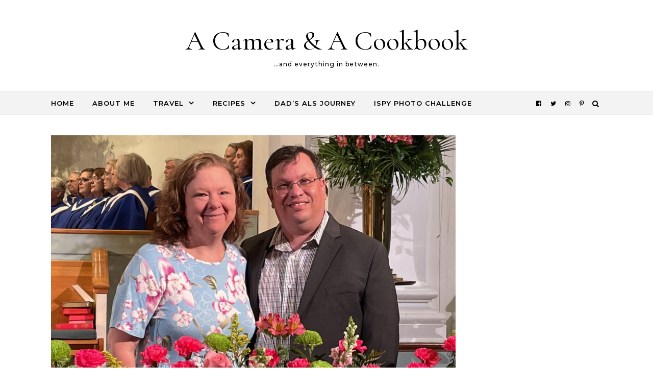

--- FILE ---
content_type: text/html; charset=UTF-8
request_url: https://acameraandacookbook.com/week-14-2023/
body_size: 21123
content:
<!DOCTYPE html>
<html lang="en-US">
<head>
    <meta charset="UTF-8">
    <meta name="viewport" content="width=device-width, initial-scale=1">
    <link rel="profile" href="http://gmpg.org/xfn/11">
    <meta name='robots' content='index, follow, max-image-preview:large, max-snippet:-1, max-video-preview:-1' />
	<style>img:is([sizes="auto" i], [sizes^="auto," i]) { contain-intrinsic-size: 3000px 1500px }</style>
	
	<!-- This site is optimized with the Yoast SEO plugin v26.7 - https://yoast.com/wordpress/plugins/seo/ -->
	<title>Week 14::2023 - A Camera &amp; A Cookbook</title>
	<link rel="canonical" href="https://acameraandacookbook.com/week-14-2023/" />
	<meta property="og:locale" content="en_US" />
	<meta property="og:type" content="article" />
	<meta property="og:title" content="Week 14::2023 - A Camera &amp; A Cookbook" />
	<meta property="og:description" content="Hey yall! Here we are for another week of highlights (April 3rd-9th, 2023). You know me&#8230;always playing catch up when it comes this place. 🙂 Thanks to those who stick around and show me some love. Tuesday I think I mentioned it in my last weekly post, but when we were in Florida, I was having some pretty bad stomach issues. I couldn&#8217;t get into the nurse practitioner until Tuesday. They were guessing it&#8217;s my gallbladder, which is what I&#8217;ve been thinking. Friday I went in for an ultrasound and found out I have &#8216;sludge and possibly a small gallstone.&#8217; I have since contacted my dr to ask to have the next test done as I&#8217;m experiencing some intermittent pain under my right rib and back. Wednesday These 2 hung out with me. He was playing with her hair, trying to braid it. They also made dinner and invited Drew and Caitlyn over. Rob unfortunately missed out because he was at dgroup. It was veggie beef soup&#8230;really good! Thursday This book (Perfect Marriage by Jeneva Rose)&#8230;So good! I listened to the audio book and I basically binged it in just a couple days. Lately I haven&#8217;t been able to get very far in books, because they just don&#8217;t hold my attention. However, this one was quite the opposite. It&#8217;s a murder/thriller. I&#8217;m just so mad I didn&#8217;t figure out who did. I know some folks gave it really bad reviews, but I totally disagree. After work I went over to our shopping center in Opelika called TigerTown. I went to my 3 favorite stores; Ross, TJMaxx, and Target. I had a list of things to look for. I got these at Ross. I wanted something kind of tall, like this pretty wood egg shaped cut out for on top of the speaker where I have some other Easter stuff. And the bowl&#8230;well, I have a weird thing for bowls like this. It was so pretty and it was only $5. At Target I got a new candle and some sunscreen for the trip. At TJMaxx, I got a new purse for the trip and new sunglasses because my other pair just broke! Friday What does my dog do just a few days after Rob gives her bath? She plays in the dirt and her white is almost as red as she is in places. She is such a tomboy. She has also caught a record number of chipmunks lately. Look at her paws! Saturday Kayleigh plays hard&#8230;and she sleeps hard. She does eventually get herself clean enough to come in too. Easter Sunday We got up early Easter morning to be at church for the early 8am service. I gave Katniss some lovin&#8217; and snapped this pic of us. It was a cold morning. Didn&#8217;t feel much like Easter, but the flowers at church sure felt like spring for sure! These two lovebirds stopped by after church and hung out with us and Rob&#8217;s mom and stepdad until it was time for them to go over to her family&#8217;s house for Easter lunch. Alex had to work, so we didn&#8217;t get to see him that day. 🙁 I didn&#8217;t take any pics of our Easter meal, but I provided the ham, strawberries, and dessert. The rest of the fam provided all the sides. We got this pretty carrot cake for dessert. We served it with vanilla or butter pecan ice cream. Yummy! After serving the dessert and enjoying that, Rob and I left the family to clean all the dishes as we had to get to the airport for our desert adventures!" />
	<meta property="og:url" content="https://acameraandacookbook.com/week-14-2023/" />
	<meta property="og:site_name" content="A Camera &amp; A Cookbook" />
	<meta property="article:publisher" content="https://www.facebook.com/pages/A-Camera-and-A-Cookbook/187304214633432" />
	<meta property="article:published_time" content="2023-04-19T14:34:27+00:00" />
	<meta property="article:modified_time" content="2025-07-25T12:54:46+00:00" />
	<meta property="og:image" content="https://acameraandacookbook.com/wp-content/uploads/2023/04/2023-04-09-08.54.21eSQ-scaled.jpg" />
	<meta property="og:image:width" content="960" />
	<meta property="og:image:height" content="686" />
	<meta property="og:image:type" content="image/jpeg" />
	<meta name="author" content="Lysha" />
	<meta name="twitter:card" content="summary_large_image" />
	<meta name="twitter:creator" content="@CameraNCookbook" />
	<meta name="twitter:site" content="@CameraNCookbook" />
	<meta name="twitter:label1" content="Written by" />
	<meta name="twitter:data1" content="Lysha" />
	<meta name="twitter:label2" content="Est. reading time" />
	<meta name="twitter:data2" content="7 minutes" />
	<script type="application/ld+json" class="yoast-schema-graph">{"@context":"https://schema.org","@graph":[{"@type":"Article","@id":"https://acameraandacookbook.com/week-14-2023/#article","isPartOf":{"@id":"https://acameraandacookbook.com/week-14-2023/"},"author":{"name":"Lysha","@id":"https://acameraandacookbook.com/#/schema/person/bd5d810d1b80f8a3b1ebd3a52f018a42"},"headline":"Week 14::2023","datePublished":"2023-04-19T14:34:27+00:00","dateModified":"2025-07-25T12:54:46+00:00","mainEntityOfPage":{"@id":"https://acameraandacookbook.com/week-14-2023/"},"wordCount":620,"commentCount":5,"image":{"@id":"https://acameraandacookbook.com/week-14-2023/#primaryimage"},"thumbnailUrl":"https://acameraandacookbook.com/wp-content/uploads/2023/04/2023-04-09-08.54.21eSQ-scaled.jpg","keywords":["2023","april","april 2023","hnbc","life","the weekly"],"articleSection":["Life"],"inLanguage":"en-US","potentialAction":[{"@type":"CommentAction","name":"Comment","target":["https://acameraandacookbook.com/week-14-2023/#respond"]}]},{"@type":"WebPage","@id":"https://acameraandacookbook.com/week-14-2023/","url":"https://acameraandacookbook.com/week-14-2023/","name":"Week 14::2023 - A Camera &amp; A Cookbook","isPartOf":{"@id":"https://acameraandacookbook.com/#website"},"primaryImageOfPage":{"@id":"https://acameraandacookbook.com/week-14-2023/#primaryimage"},"image":{"@id":"https://acameraandacookbook.com/week-14-2023/#primaryimage"},"thumbnailUrl":"https://acameraandacookbook.com/wp-content/uploads/2023/04/2023-04-09-08.54.21eSQ-scaled.jpg","datePublished":"2023-04-19T14:34:27+00:00","dateModified":"2025-07-25T12:54:46+00:00","author":{"@id":"https://acameraandacookbook.com/#/schema/person/bd5d810d1b80f8a3b1ebd3a52f018a42"},"breadcrumb":{"@id":"https://acameraandacookbook.com/week-14-2023/#breadcrumb"},"inLanguage":"en-US","potentialAction":[{"@type":"ReadAction","target":["https://acameraandacookbook.com/week-14-2023/"]}]},{"@type":"ImageObject","inLanguage":"en-US","@id":"https://acameraandacookbook.com/week-14-2023/#primaryimage","url":"https://acameraandacookbook.com/wp-content/uploads/2023/04/2023-04-09-08.54.21eSQ-scaled.jpg","contentUrl":"https://acameraandacookbook.com/wp-content/uploads/2023/04/2023-04-09-08.54.21eSQ-scaled.jpg","width":960,"height":686},{"@type":"BreadcrumbList","@id":"https://acameraandacookbook.com/week-14-2023/#breadcrumb","itemListElement":[{"@type":"ListItem","position":1,"name":"Home","item":"https://acameraandacookbook.com/"},{"@type":"ListItem","position":2,"name":"Week 14::2023"}]},{"@type":"WebSite","@id":"https://acameraandacookbook.com/#website","url":"https://acameraandacookbook.com/","name":"A Camera &amp; A Cookbook","description":"...and everything in between.","potentialAction":[{"@type":"SearchAction","target":{"@type":"EntryPoint","urlTemplate":"https://acameraandacookbook.com/?s={search_term_string}"},"query-input":{"@type":"PropertyValueSpecification","valueRequired":true,"valueName":"search_term_string"}}],"inLanguage":"en-US"},{"@type":"Person","@id":"https://acameraandacookbook.com/#/schema/person/bd5d810d1b80f8a3b1ebd3a52f018a42","name":"Lysha","image":{"@type":"ImageObject","inLanguage":"en-US","@id":"https://acameraandacookbook.com/#/schema/person/image/","url":"https://acameraandacookbook.com/wp-content/wphb-cache/gravatar/4d1/4d11c262eaaa662601616d157a2957aax96.jpg","contentUrl":"https://acameraandacookbook.com/wp-content/wphb-cache/gravatar/4d1/4d11c262eaaa662601616d157a2957aax96.jpg","caption":"Lysha"},"description":"(Lee-sha) :: TXinAL :: Auburn :: blogger/foodie/photographer/traveler/former teacher::fueled by Chips &amp; Salsa &amp; Reality TV::saved by the Grace of God.","sameAs":["http://acameraandacookbook.com","https://www.instagram.com/camerancookbook/","https://www.pinterest.com/camerancookbook/"],"url":"https://acameraandacookbook.com/author/lysha/"}]}</script>
	<!-- / Yoast SEO plugin. -->


<link rel='dns-prefetch' href='//www.googletagmanager.com' />
<link href='//hb.wpmucdn.com' rel='preconnect' />
<link rel="alternate" type="application/rss+xml" title="A Camera &amp; A Cookbook &raquo; Feed" href="https://acameraandacookbook.com/feed/" />
<link rel="alternate" type="application/rss+xml" title="A Camera &amp; A Cookbook &raquo; Comments Feed" href="https://acameraandacookbook.com/comments/feed/" />
<link rel="alternate" type="application/rss+xml" title="A Camera &amp; A Cookbook &raquo; Week 14::2023 Comments Feed" href="https://acameraandacookbook.com/week-14-2023/feed/" />
		<style>
			.lazyload,
			.lazyloading {
				max-width: 100%;
			}
		</style>
		<script type="text/javascript">
/* <![CDATA[ */
window._wpemojiSettings = {"baseUrl":"https:\/\/s.w.org\/images\/core\/emoji\/16.0.1\/72x72\/","ext":".png","svgUrl":"https:\/\/s.w.org\/images\/core\/emoji\/16.0.1\/svg\/","svgExt":".svg","source":{"concatemoji":"https:\/\/acameraandacookbook.com\/wp-includes\/js\/wp-emoji-release.min.js?ver=6.8.3"}};
/*! This file is auto-generated */
!function(s,n){var o,i,e;function c(e){try{var t={supportTests:e,timestamp:(new Date).valueOf()};sessionStorage.setItem(o,JSON.stringify(t))}catch(e){}}function p(e,t,n){e.clearRect(0,0,e.canvas.width,e.canvas.height),e.fillText(t,0,0);var t=new Uint32Array(e.getImageData(0,0,e.canvas.width,e.canvas.height).data),a=(e.clearRect(0,0,e.canvas.width,e.canvas.height),e.fillText(n,0,0),new Uint32Array(e.getImageData(0,0,e.canvas.width,e.canvas.height).data));return t.every(function(e,t){return e===a[t]})}function u(e,t){e.clearRect(0,0,e.canvas.width,e.canvas.height),e.fillText(t,0,0);for(var n=e.getImageData(16,16,1,1),a=0;a<n.data.length;a++)if(0!==n.data[a])return!1;return!0}function f(e,t,n,a){switch(t){case"flag":return n(e,"\ud83c\udff3\ufe0f\u200d\u26a7\ufe0f","\ud83c\udff3\ufe0f\u200b\u26a7\ufe0f")?!1:!n(e,"\ud83c\udde8\ud83c\uddf6","\ud83c\udde8\u200b\ud83c\uddf6")&&!n(e,"\ud83c\udff4\udb40\udc67\udb40\udc62\udb40\udc65\udb40\udc6e\udb40\udc67\udb40\udc7f","\ud83c\udff4\u200b\udb40\udc67\u200b\udb40\udc62\u200b\udb40\udc65\u200b\udb40\udc6e\u200b\udb40\udc67\u200b\udb40\udc7f");case"emoji":return!a(e,"\ud83e\udedf")}return!1}function g(e,t,n,a){var r="undefined"!=typeof WorkerGlobalScope&&self instanceof WorkerGlobalScope?new OffscreenCanvas(300,150):s.createElement("canvas"),o=r.getContext("2d",{willReadFrequently:!0}),i=(o.textBaseline="top",o.font="600 32px Arial",{});return e.forEach(function(e){i[e]=t(o,e,n,a)}),i}function t(e){var t=s.createElement("script");t.src=e,t.defer=!0,s.head.appendChild(t)}"undefined"!=typeof Promise&&(o="wpEmojiSettingsSupports",i=["flag","emoji"],n.supports={everything:!0,everythingExceptFlag:!0},e=new Promise(function(e){s.addEventListener("DOMContentLoaded",e,{once:!0})}),new Promise(function(t){var n=function(){try{var e=JSON.parse(sessionStorage.getItem(o));if("object"==typeof e&&"number"==typeof e.timestamp&&(new Date).valueOf()<e.timestamp+604800&&"object"==typeof e.supportTests)return e.supportTests}catch(e){}return null}();if(!n){if("undefined"!=typeof Worker&&"undefined"!=typeof OffscreenCanvas&&"undefined"!=typeof URL&&URL.createObjectURL&&"undefined"!=typeof Blob)try{var e="postMessage("+g.toString()+"("+[JSON.stringify(i),f.toString(),p.toString(),u.toString()].join(",")+"));",a=new Blob([e],{type:"text/javascript"}),r=new Worker(URL.createObjectURL(a),{name:"wpTestEmojiSupports"});return void(r.onmessage=function(e){c(n=e.data),r.terminate(),t(n)})}catch(e){}c(n=g(i,f,p,u))}t(n)}).then(function(e){for(var t in e)n.supports[t]=e[t],n.supports.everything=n.supports.everything&&n.supports[t],"flag"!==t&&(n.supports.everythingExceptFlag=n.supports.everythingExceptFlag&&n.supports[t]);n.supports.everythingExceptFlag=n.supports.everythingExceptFlag&&!n.supports.flag,n.DOMReady=!1,n.readyCallback=function(){n.DOMReady=!0}}).then(function(){return e}).then(function(){var e;n.supports.everything||(n.readyCallback(),(e=n.source||{}).concatemoji?t(e.concatemoji):e.wpemoji&&e.twemoji&&(t(e.twemoji),t(e.wpemoji)))}))}((window,document),window._wpemojiSettings);
/* ]]> */
</script>
<style id='wp-emoji-styles-inline-css' type='text/css'>

	img.wp-smiley, img.emoji {
		display: inline !important;
		border: none !important;
		box-shadow: none !important;
		height: 1em !important;
		width: 1em !important;
		margin: 0 0.07em !important;
		vertical-align: -0.1em !important;
		background: none !important;
		padding: 0 !important;
	}
</style>
<link rel='stylesheet' id='graceful-style-css' href='https://acameraandacookbook.com/wp-content/themes/graceful/style.css?ver=1.0.4' type='text/css' media='all' />
<style id='graceful-style-inline-css' type='text/css'>
 .wrapped-content { max-width: 1160px; } .sidebar-slide-menu { width: 320px; left: -320px; padding: 85px 35px 0px; } .sidebar-left, .sidebar-right { width: 287px; } [data-layout*="rightsidebar"] .content-wrap, [data-layout*="leftsidebar"] .content-wrap { width: calc(100% - 287px); width: -webkit-calc(100% - 287px); } [data-layout*="leftrightsidebar"] .content-wrap { width: calc(100% - 574px); width: -webkit-calc(100% - 574px); } [data-layout*="fullwidth"] .content-wrap { width: 100%; } #top-navigation > div, #main-navigation > div, #graceful-post-slider.wrapped-content, #special-links, .main-content, .site-footer-wrap { padding-left: 40px; padding-right: 40px; } body { background-color: #ffffff; } .graceful-loading-wrap { background-color: #ffffff; } .site-branding a { background-color: transparent !important; } .site-branding a { color: #000000; background: #ffffff; } .entry-header { background-color: #ffffff; } #special-links h4 { background-color: rgba(241,241,241, 0.85); color: #000000; } #main-navigation a, #main-navigation i, #main-navigation #s { color: #000000; } .main-navigation-sidebar span, .sidebar-slide-menu-close-btn span { background-color: #000000; } #main-navigation a:hover, #main-navigation i:hover, #main-navigation li.current-menu-item > a, #main-navigation li.current-menu-ancestor > a, #main-navigation .sub-menu li.current-menu-item > a, #main-navigation .sub-menu li.current-menu-ancestor> a { color: #010101; } .main-navigation-sidebar:hover span { background-color: #010101; } #site-menu .sub-menu, #site-menu .sub-menu a { background-color: #f1f1f1; border-color: rgba(0,0,0, 0.1); } #main-navigation #s { background-color: #f1f1f1; } #main-navigation #s::-webkit-input-placeholder { /* Chrome/Opera/Safari */ color: rgba(0,0,0, 0.7); } #main-navigation #s::-moz-placeholder { /* Firefox 19+ */ color: rgba(0,0,0, 0.7); } #main-navigation #s:-ms-input-placeholder { /* IE 10+ */ color: rgba(0,0,0, 0.7); } #main-navigation #s:-moz-placeholder { /* Firefox 18- */ color: rgba(0,0,0, 0.7); } /* Background Color */ .sidebar-slide-menu, #special-links, .main-content, #graceful-post-slider, #primary select, #primary input, #primary textarea { background-color: #ffffff; } /* Text Color */ #primary, #primary select, #primary input, #primary textarea, #primary .post-author a, #primary .graceful-widget a, #primary .comment-author { color: #010101; } /* Title Color */ #primary h1 a, #primary h1, #primary h2, #primary h3, #primary h4, #primary h5, #primary h6, .post-page-content > p:first-child:first-letter, #primary .author-info h4 a, #primary .related-posts h4 a, #primary .content-pagination .previous-page a, #primary .content-pagination .next-page a, blockquote, #primary .post-share a { color: #030303; } #primary h1 a:hover { color: rgba(3,3,3, 0.75); } /* Meta Tags */ #primary .post-date, #primary .post-comments, #primary .post-author, #primary .related-post-date, #primary .comment-meta a, #primary .author-share a, #primary .post-tags a, #primary .tagcloud a, .widget_categories li, .widget_archive li, .ahse-subscribe-box p, .rpwwt-post-author, .rpwwt-post-categories, .rpwwt-post-date, .rpwwt-post-comments-number { color: #a1a1a1; } #primary input::-webkit-input-placeholder { /* Chrome/Opera/Safari */ color: #a1a1a1; } #primary input::-moz-placeholder { /* Firefox 19+ */ color: #a1a1a1; } #primary input:-ms-input-placeholder { /* IE 10+ */ color: #a1a1a1; } #primary input:-moz-placeholder { /* Firefox 18- */ color: #a1a1a1; } /* Brand Colors */ aside a, #primary a, .post-categories { color: #010101; } .ps-container > .ps-scrollbar-y-rail > .ps-scrollbar-y { background: #010101; } #primary a:hover { color: rgba(1,1,1, 0.8); } blockquote { border-color: #010101; } /* Selection Color */ ::-moz-selection { color: #ffffff; background: #010101; } ::selection { color: #ffffff; background: #010101; } /* Border Colors */ #primary .post-footer, #primary .author-info, #primary .entry-comments, #primary .graceful-widget li, #primary #wp-calendar, #primary #wp-calendar caption, #primary #wp-calendar tbody td, #primary .widget_nav_menu li a, #primary .tagcloud a, #primary select, #primary input, #primary textarea, .widget-title h2:before, .widget-title h2:after, .post-tags a, .gallery-caption, .wp-caption-text, table tr, table th, table td, pre { border-color: #e8e8e8; } /* Related-posts */ #primary .related-posts { border-bottom: 1px solid; border-top: 1px solid; padding: 27px 0 33px; border-color: #e8e8e8; } .related-posts h3 { font-family: 'Montserrat', sans-serif; font-size: 14px; font-weight: 600; letter-spacing: 2px; line-height: 1; margin-bottom: 19px; text-align: center; text-transform: uppercase; } .related-posts h4 { margin-top: 8px; } .related-posts h4 a { font-size: 18px; letter-spacing: 0.5px; } .related-posts section { float: left; margin-right: 23px; width: calc((100% - (2 * 23px)) / 3); width: -webkit-calc((100% - (2 * 23px)) / 3); } .related-posts section:last-of-type { margin-right: 0 !important; } .related-posts section > a { display: block; height: 130px; overflow: hidden; } .related-post-date { font-size: 11px; } hr { background-color: #e8e8e8; } /* Button Colors */ .widget_search i, .widget_search #searchsubmit, .post-navigation i, #primary .submit, #primary .content-pagination.numeric a, #primary .content-pagination.load-more a, #primary .graceful-subscribe-box input[type="submit"], #primary .widget_wysija input[type="submit"], #primary .post-password-form input[type="submit"], #primary .wpcf7 [type="submit"] { color: #ffffff; background-color: #555555; } .post-navigation i:hover, #primary .submit:hover, #primary .content-pagination.numeric a:hover, #primary .content-pagination.numeric span, #primary .content-pagination.load-more a:hover, #primary .graceful-subscribe-box input[type="submit"]:hover, #primary .widget_wysija input[type="submit"]:hover, #primary .post-password-form input[type="submit"]:hover, #primary .wpcf7 [type="submit"]:hover { color: #ffffff; background-color: #010101; } /* Image Overlay Color */ .image-overlay, #infinite-scrolling, #primary h4.image-overlay { color: #ffffff; background-color: rgba(0,0,0, 0.3); } .image-overlay a, .graceful-post-slider .prev-arrow, .graceful-post-slider .next-arrow, #primary .image-overlay a, #graceful-post-slider .slick-arrow, #graceful-post-slider .slider-dots { color: #ffffff; } .slide-caption { background: rgba(255,255,255, 0.95); } #graceful-post-slider .slick-active { background: #ffffff; } #site-footer, #site-footer select, #site-footer input, #site-footer textarea { background-color: #f6f6f6; color: #333333; } #site-footer, #site-footer a, #site-footer select, #site-footer input, #site-footer textarea { color: #333333; } #site-footer #s::-webkit-input-placeholder { /* Chrome/Opera/Safari */ color: #333333; } #site-footer #s::-moz-placeholder { /* Firefox 19+ */ color: #333333; } #site-footer #s:-ms-input-placeholder { /* IE 10+ */ color: #333333; } #site-footer #s:-moz-placeholder { /* Firefox 18- */ color: #333333; } /* Footer Title Color */ #site-footer h1, #site-footer h2, #site-footer h3, #site-footer h4, #site-footer h5, #site-footer h6 { color: #111111; } #site-footer a:hover { color: #010101; } /* Footer Border Color*/ #site-footer a, #site-footer .graceful-widget li, #site-footer #wp-calendar, #site-footer #wp-calendar caption, #site-footer #wp-calendar tbody td, #site-footer .widget_nav_menu li a, #site-footer select, #site-footer input, #site-footer textarea, #site-footer .widget-title h2:before, #site-footer .widget-title h2:after, .footer-widgets { border-color: #e0dbdb; } #site-footer hr { background-color: #e0dbdb; } .entry-header { background-image:url(); } .logo-img { max-width: 400px; } #main-navigation { text-align: left; } .main-navigation-sidebar { float: left; margin-right: 15px; } .main-navigation-search { float: right; margin-left: 15px; } .site-menu-wrapper { margin-right: 100px; } .main-navigation-sidebar { float: left; margin-right: 15px; } .main-navigation-search { float: right; margin-left: 15px; } .site-menu-wrapper { margin-right: 110px; } #graceful-post-slider { padding-top: 40px; } #graceful-post-slider .owl-nav button { display: inline-block; } #graceful-post-slider .owl-nav { background-color: #f3f3f3; height: 80px; } #graceful-post-slider .owl-stage-outer:after { display: block; } .content-column > li { margin-bottom: 100px; } [data-layout*="rightsidebar"] .sidebar-right { padding-left: 37px; } [data-layout*="leftsidebar"] .sidebar-left { padding-right: 37px; } [data-layout*="leftrightsidebar"] .sidebar-right { padding-left: 37px; } [data-layout*="leftrightsidebar"] .sidebar-left { padding-right: 37px; } .footer-widgets > .graceful-widget { width: 30%; margin-right: 5%; } .footer-widgets > .graceful-widget:nth-child(3n+3) { margin-right: 0; } .footer-widgets > .graceful-widget:nth-child(3n+4) { clear: both; } .footer-copyright { float: right; } .footer-socials { float: left; } .graceful-loading-wrap { height: 100%; left: 0; position: fixed; top: 0; width: 100%; z-index: 100000; } .graceful-loading-wrap > div { left: 50%; position: absolute; top: 50%; -webkit-transform: translate(-50%, -50%); -ms-transform: translate(-50%, -50%); transform: translate(-50%, -50%); } .cssload-container{width:100%;height:36px;text-align:center}.cssload-speeding-wheel{width:36px;height:36px;margin:0 auto;border:2px solid #000000; border-radius:50%;border-left-color:transparent;border-right-color:transparent;animation:cssload-spin 575ms infinite linear;-o-animation:cssload-spin 575ms infinite linear;-ms-animation:cssload-spin 575ms infinite linear;-webkit-animation:cssload-spin 575ms infinite linear;-moz-animation:cssload-spin 575ms infinite linear}@keyframes cssload-spin{100%{transform:rotate(360deg);transform:rotate(360deg)}}@-o-keyframes cssload-spin{100%{-o-transform:rotate(360deg);transform:rotate(360deg)}}@-ms-keyframes cssload-spin{100%{-ms-transform:rotate(360deg);transform:rotate(360deg)}}@-webkit-keyframes cssload-spin{100%{-webkit-transform:rotate(360deg);transform:rotate(360deg)}}@-moz-keyframes cssload-spin{100%{-moz-transform:rotate(360deg);transform:rotate(360deg)}} 
</style>
<link rel='stylesheet' id='graceful-fontawesome-css' href='https://acameraandacookbook.com/wp-content/themes/graceful/assets/css/font-awesome.css?ver=6.8.3' type='text/css' media='all' />
<link rel='stylesheet' id='graceful-google-fonts-css' href='https://acameraandacookbook.com/wp-content/themes/graceful/assets/css/google-fonts.css?ver=6.8.3' type='text/css' media='all' />
<link rel='stylesheet' id='graceful-woocommerce-css' href='https://acameraandacookbook.com/wp-content/themes/graceful/assets/css/woocommerce.css?ver=6.8.3' type='text/css' media='all' />
<link rel='stylesheet' id='photonic-slider-css' href='https://acameraandacookbook.com/wp-content/plugins/photonic/include/ext/splide/splide.min.css?ver=20260105-153803' type='text/css' media='all' />
<link rel='stylesheet' id='photonic-lightbox-css' href='https://acameraandacookbook.com/wp-content/plugins/photonic/include/ext/baguettebox/baguettebox.min.css?ver=20260105-153803' type='text/css' media='all' />
<link rel='stylesheet' id='photonic-css' href='https://acameraandacookbook.com/wp-content/plugins/photonic/include/css/front-end/core/photonic.min.css?ver=20260105-153803' type='text/css' media='all' />
<style id='photonic-inline-css' type='text/css'>
/* Retrieved from saved CSS */
.photonic-panel { background:  rgb(17,17,17)  !important;

	border-top: none;
	border-right: none;
	border-bottom: none;
	border-left: none;
 }
.photonic-random-layout .photonic-thumb { padding: 2px}
.photonic-masonry-layout .photonic-thumb, .photonic-masonry-horizontal-layout .photonic-thumb { padding: 2px}
.photonic-mosaic-layout .photonic-thumb { padding: 2px}

</style>
<script type="text/javascript" src="https://acameraandacookbook.com/wp-includes/js/jquery/jquery.min.js?ver=3.7.1" id="jquery-core-js"></script>
<script type="text/javascript" src="https://acameraandacookbook.com/wp-includes/js/jquery/jquery-migrate.min.js?ver=3.4.1" id="jquery-migrate-js"></script>

<!-- Google tag (gtag.js) snippet added by Site Kit -->
<!-- Google Analytics snippet added by Site Kit -->
<script type="text/javascript" src="https://www.googletagmanager.com/gtag/js?id=G-B43FBHPV5L" id="google_gtagjs-js" async></script>
<script type="text/javascript" id="google_gtagjs-js-after">
/* <![CDATA[ */
window.dataLayer = window.dataLayer || [];function gtag(){dataLayer.push(arguments);}
gtag("set","linker",{"domains":["acameraandacookbook.com"]});
gtag("js", new Date());
gtag("set", "developer_id.dZTNiMT", true);
gtag("config", "G-B43FBHPV5L");
 window._googlesitekit = window._googlesitekit || {}; window._googlesitekit.throttledEvents = []; window._googlesitekit.gtagEvent = (name, data) => { var key = JSON.stringify( { name, data } ); if ( !! window._googlesitekit.throttledEvents[ key ] ) { return; } window._googlesitekit.throttledEvents[ key ] = true; setTimeout( () => { delete window._googlesitekit.throttledEvents[ key ]; }, 5 ); gtag( "event", name, { ...data, event_source: "site-kit" } ); }; 
/* ]]> */
</script>
<link rel="https://api.w.org/" href="https://acameraandacookbook.com/wp-json/" /><link rel="alternate" title="JSON" type="application/json" href="https://acameraandacookbook.com/wp-json/wp/v2/posts/44520" /><link rel="EditURI" type="application/rsd+xml" title="RSD" href="https://acameraandacookbook.com/xmlrpc.php?rsd" />
<meta name="generator" content="WordPress 6.8.3" />
<link rel='shortlink' href='https://acameraandacookbook.com/?p=44520' />
<link rel="alternate" title="oEmbed (JSON)" type="application/json+oembed" href="https://acameraandacookbook.com/wp-json/oembed/1.0/embed?url=https%3A%2F%2Facameraandacookbook.com%2Fweek-14-2023%2F" />
<link rel="alternate" title="oEmbed (XML)" type="text/xml+oembed" href="https://acameraandacookbook.com/wp-json/oembed/1.0/embed?url=https%3A%2F%2Facameraandacookbook.com%2Fweek-14-2023%2F&#038;format=xml" />

<!-- Bad Behavior 2.2.24 run time: 0.474 ms -->
<meta name="generator" content="Site Kit by Google 1.170.0" />		<script>
			document.documentElement.className = document.documentElement.className.replace('no-js', 'js');
		</script>
				<style>
			.no-js img.lazyload {
				display: none;
			}

			figure.wp-block-image img.lazyloading {
				min-width: 150px;
			}

			.lazyload,
			.lazyloading {
				--smush-placeholder-width: 100px;
				--smush-placeholder-aspect-ratio: 1/1;
				width: var(--smush-image-width, var(--smush-placeholder-width)) !important;
				aspect-ratio: var(--smush-image-aspect-ratio, var(--smush-placeholder-aspect-ratio)) !important;
			}

						.lazyload, .lazyloading {
				opacity: 0;
			}

			.lazyloaded {
				opacity: 1;
				transition: opacity 400ms;
				transition-delay: 0ms;
			}

					</style>
		<link rel="pingback" href="https://acameraandacookbook.com/xmlrpc.php"><style type="text/css">.recentcomments a{display:inline !important;padding:0 !important;margin:0 !important;}</style><link rel="icon" href="https://acameraandacookbook.com/wp-content/uploads/2023/01/cropped-ACAC_Logo_200-32x32.jpg" sizes="32x32" />
<link rel="icon" href="https://acameraandacookbook.com/wp-content/uploads/2023/01/cropped-ACAC_Logo_200-192x192.jpg" sizes="192x192" />
<link rel="apple-touch-icon" href="https://acameraandacookbook.com/wp-content/uploads/2023/01/cropped-ACAC_Logo_200-180x180.jpg" />
<meta name="msapplication-TileImage" content="https://acameraandacookbook.com/wp-content/uploads/2023/01/cropped-ACAC_Logo_200-270x270.jpg" />
<style type="text/css">
</style>
</head>
<body class="wp-singular post-template-default single single-post postid-44520 single-format-standard wp-embed-responsive wp-theme-graceful">
    
	
	
<div class="graceful-loading-wrap">

	<div class="cssload-container">
		<div class="cssload-speeding-wheel"></div>
	</div>

</div><!-- .graceful-loading-wrap -->


	<a class="skip-link screen-reader-text" href="#primary">Skip to content</a>	

	<div id="site-container">
		<div id="site-header" >
			<div class="entry-header">
		<div class="graceful-wrap-outer">
		<div class="graceful-wrap-inner">
			<div class="site-branding">
							<a href="https://acameraandacookbook.com/">A Camera &amp; A Cookbook</a>
			
							<br>
				<p class="site-description">&#8230;and everything in between.</p>
						</div>
		</div>
		</div>
	</div><div id="main-navigation" class="clear-fix" data-fixed="1">
	<div class="wrapped-content">
		<div class="navigation-search-overlay">
		</div>
		
		
		<!-- Menu -->
		<button class="responsive-menu-btn">
			<i class="fa fa-chevron-down"></i>
			<i class="fa fa-times" style="display: none;"></i>
		</button>

		<nav class="site-menu-wrapper"><ul id="site-menu" class=""><li id="menu-item-1740" class="menu-item menu-item-type-custom menu-item-object-custom menu-item-home menu-item-1740"><a href="http://acameraandacookbook.com">Home</a></li>
<li id="menu-item-50218" class="menu-item menu-item-type-custom menu-item-object-custom menu-item-50218"><a href="http://acameraandacookbook.com/about-me/">About Me</a></li>
<li id="menu-item-436" class="menu-item menu-item-type-taxonomy menu-item-object-category menu-item-has-children menu-item-436"><a href="https://acameraandacookbook.com/category/travel/">Travel</a>
<ul class="sub-menu">
	<li id="menu-item-23117" class="menu-item menu-item-type-custom menu-item-object-custom menu-item-23117"><a href="https://acameraandacookbook.com/indexes/travel-index/travel/">Travel Index</a></li>
	<li id="menu-item-17390" class="menu-item menu-item-type-custom menu-item-object-custom menu-item-17390"><a href="http://acameraandacookbook.com/tag/cruise/">Cruises</a></li>
	<li id="menu-item-17394" class="menu-item menu-item-type-custom menu-item-object-custom menu-item-17394"><a href="http://acameraandacookbook.com/tag/road-trips/">Road Trips</a></li>
	<li id="menu-item-28338" class="menu-item menu-item-type-post_type menu-item-object-page menu-item-28338"><a href="https://acameraandacookbook.com/spring-training-trips/">Spring Training Trips</a></li>
</ul>
</li>
<li id="menu-item-1739" class="menu-item menu-item-type-custom menu-item-object-custom menu-item-has-children menu-item-1739"><a href="https://acameraandacookbook.com/indexes/recipe-index/recipes/">Recipes</a>
<ul class="sub-menu">
	<li id="menu-item-23118" class="menu-item menu-item-type-custom menu-item-object-custom menu-item-23118"><a href="https://acameraandacookbook.com/indexes/recipe-index/recipes/">Recipe Index</a></li>
	<li id="menu-item-22904" class="menu-item menu-item-type-taxonomy menu-item-object-category menu-item-22904"><a href="https://acameraandacookbook.com/category/recipes/appetizers-snacks/">Appetizers &amp; Snacks</a></li>
	<li id="menu-item-39" class="menu-item menu-item-type-taxonomy menu-item-object-category menu-item-39"><a href="https://acameraandacookbook.com/category/recipes/lunch/">Lunch</a></li>
	<li id="menu-item-249" class="menu-item menu-item-type-taxonomy menu-item-object-category menu-item-249"><a href="https://acameraandacookbook.com/category/recipes/dinner/">Dinner</a></li>
	<li id="menu-item-34" class="menu-item menu-item-type-taxonomy menu-item-object-category menu-item-34"><a href="https://acameraandacookbook.com/category/recipes/dessert/">Dessert</a></li>
</ul>
</li>
<li id="menu-item-1210" class="menu-item menu-item-type-custom menu-item-object-custom menu-item-1210"><a href="http://acameraandacookbook.com/journey-losing-dad-als/">Dad&#8217;s ALS Journey</a></li>
<li id="menu-item-32744" class="menu-item menu-item-type-custom menu-item-object-custom menu-item-32744"><a href="https://acameraandacookbook.com/tag/ispy-photography-challenge/">iSpy Photo Challenge</a></li>
</ul></nav><nav class="responsive-menu-wrapper"><ul id="responsive-menu" class=""><li class="menu-item menu-item-type-custom menu-item-object-custom menu-item-home menu-item-1740"><a href="http://acameraandacookbook.com">Home</a></li>
<li class="menu-item menu-item-type-custom menu-item-object-custom menu-item-50218"><a href="http://acameraandacookbook.com/about-me/">About Me</a></li>
<li class="menu-item menu-item-type-taxonomy menu-item-object-category menu-item-has-children menu-item-436"><a href="https://acameraandacookbook.com/category/travel/">Travel</a>
<ul class="sub-menu">
	<li class="menu-item menu-item-type-custom menu-item-object-custom menu-item-23117"><a href="https://acameraandacookbook.com/indexes/travel-index/travel/">Travel Index</a></li>
	<li class="menu-item menu-item-type-custom menu-item-object-custom menu-item-17390"><a href="http://acameraandacookbook.com/tag/cruise/">Cruises</a></li>
	<li class="menu-item menu-item-type-custom menu-item-object-custom menu-item-17394"><a href="http://acameraandacookbook.com/tag/road-trips/">Road Trips</a></li>
	<li class="menu-item menu-item-type-post_type menu-item-object-page menu-item-28338"><a href="https://acameraandacookbook.com/spring-training-trips/">Spring Training Trips</a></li>
</ul>
</li>
<li class="menu-item menu-item-type-custom menu-item-object-custom menu-item-has-children menu-item-1739"><a href="https://acameraandacookbook.com/indexes/recipe-index/recipes/">Recipes</a>
<ul class="sub-menu">
	<li class="menu-item menu-item-type-custom menu-item-object-custom menu-item-23118"><a href="https://acameraandacookbook.com/indexes/recipe-index/recipes/">Recipe Index</a></li>
	<li class="menu-item menu-item-type-taxonomy menu-item-object-category menu-item-22904"><a href="https://acameraandacookbook.com/category/recipes/appetizers-snacks/">Appetizers &amp; Snacks</a></li>
	<li class="menu-item menu-item-type-taxonomy menu-item-object-category menu-item-39"><a href="https://acameraandacookbook.com/category/recipes/lunch/">Lunch</a></li>
	<li class="menu-item menu-item-type-taxonomy menu-item-object-category menu-item-249"><a href="https://acameraandacookbook.com/category/recipes/dinner/">Dinner</a></li>
	<li class="menu-item menu-item-type-taxonomy menu-item-object-category menu-item-34"><a href="https://acameraandacookbook.com/category/recipes/dessert/">Dessert</a></li>
</ul>
</li>
<li class="menu-item menu-item-type-custom menu-item-object-custom menu-item-1210"><a href="http://acameraandacookbook.com/journey-losing-dad-als/">Dad&#8217;s ALS Journey</a></li>
<li class="menu-item menu-item-type-custom menu-item-object-custom menu-item-32744"><a href="https://acameraandacookbook.com/tag/ispy-photography-challenge/">iSpy Photo Challenge</a></li>
</ul></nav>
		
	    <div class="navigation-socials">
	        	            	                <a href="https://www.facebook.com/lysha.stanford" target="_blank">
	                    <i class="fa fa-facebook-official"></i>
	                </a>
	            	        	            	                <a href="https://www.x.com/camerancookbook/" target="_blank">
	                    <i class="fa fa-twitter"></i>
	                </a>
	            	        	            	                <a href="https://www.instagram.com/camerancookbook/" target="_blank">
	                    <i class="fa fa-instagram"></i>
	                </a>
	            	        	            	                <a href="https://www.pinterest.com/CameraNcookbook/" target="_blank">
	                    <i class="fa fa-pinterest-p"></i>
	                </a>
	            	        	    </div>

    		
		<!-- Search in main navigation -->		
				<div class="main-navigation-search">
			<button class="navigation-search-button open-graceful-search">
				<i class="fa fa-search"></i>
				<i class="fa fa-times"></i>
			</button>
			<div class="graceful-search" role="graceful-search" aria-labelledby="graceful-search-title" aria-describedby="graceful-search-description" aria-hidden="true">
				<form role="search" method="get" id="searchform" class="searchform" action="https://acameraandacookbook.com/">
				<div>
					<label class="screen-reader-text" for="s">Search for:</label>
					<input type="text" value="" name="s" id="s" />
					<input type="submit" id="searchsubmit" value="Search" />
				</div>
			</form>				<button type="button" aria-label="Close Navigation" class="close-graceful-search"> <i class="fa fa-times"></i> </button>
			</div>
			<div class="graceful-search-overlay" tabindex="-1" aria-hidden="true"></div>
		</div>
		
	</div>
</div><!-- #main-navigation -->
		</div><!-- site-header close -->

		<!-- Page Content -->
		<main id="primary" class="site-main">
				<div class="main-content clear-fix wrapped-content" data-layout="col1-rightsidebar" data-sidebar-sticky="1">

	<!-- Content Wrapper -->
	<div class="content-wrap">
		<article id="post-44520" class="post-44520 post type-post status-publish format-standard has-post-thumbnail hentry category-life tag-1719 tag-april tag-april-2023 tag-hnbc tag-life tag-the-weekly">

	
	<div class="site-images">
		<img width="960" height="686" src="https://acameraandacookbook.com/wp-content/uploads/2023/04/2023-04-09-08.54.21eSQ-scaled.jpg" class="attachment-graceful-full-thumbnail size-graceful-full-thumbnail wp-post-image" alt="" decoding="async" fetchpriority="high" srcset="https://acameraandacookbook.com/wp-content/uploads/2023/04/2023-04-09-08.54.21eSQ-scaled.jpg 960w, https://acameraandacookbook.com/wp-content/uploads/2023/04/2023-04-09-08.54.21eSQ-300x214.jpg 300w, https://acameraandacookbook.com/wp-content/uploads/2023/04/2023-04-09-08.54.21eSQ-1024x731.jpg 1024w, https://acameraandacookbook.com/wp-content/uploads/2023/04/2023-04-09-08.54.21eSQ-768x549.jpg 768w, https://acameraandacookbook.com/wp-content/uploads/2023/04/2023-04-09-08.54.21eSQ-1536x1097.jpg 1536w, https://acameraandacookbook.com/wp-content/uploads/2023/04/2023-04-09-08.54.21eSQ-660x471.jpg 660w" sizes="(max-width: 960px) 100vw, 960px" />	</div>

	<header class="post-header">
		<div class="post-header-inner">
							<div class="post-categories">
					<a href="https://acameraandacookbook.com/category/life/" rel="category tag">Life</a>				</div>
			
			<h1 class="post-title">Week 14::2023</h1>

			<div class="post-meta clear-fix">
									<span class="post-date">April 19, 2023</span>
				
				<strong class="post-title-author">
					 - By&nbsp;<a href="https://acameraandacookbook.com/author/lysha/" title="Posts by Lysha" rel="author">Lysha</a>				</strong>
			</div>
		</div>
	</header>

	<div class="post-page-content">
		<p>Hey yall! Here we are for another week of highlights (April 3rd-9th, 2023). You know me&#8230;always playing catch up when it comes this place. 🙂 Thanks to those who stick around and show me some love. </p>
<p><b>Tuesday</b><br />
I think I mentioned it in my last weekly post, but when we were in Florida, I was having some pretty bad stomach issues. I couldn&#8217;t get into the nurse practitioner until Tuesday. They were guessing it&#8217;s my gallbladder, which is what I&#8217;ve been thinking. Friday I went in for an ultrasound and found out I have &#8216;sludge and possibly a small gallstone.&#8217; I have since contacted my dr to ask to have the next test done as I&#8217;m experiencing some intermittent pain under my right rib and back.<br />
<center><a href="https://www.flickr.com/photos/lrstan/52797103482/in/datetaken/" title="2023-04-04 13.30.21"><img decoding="async" data-src="https://live.staticflickr.com/65535/52797103482_80d3f35073_b.jpg" width="full" alt="2023-04-04 13.30.21" src="[data-uri]" class="lazyload" /></a></center></p>
<p><b>Wednesday</b><br />
These 2 hung out with me. He was playing with her hair, trying to braid it.<br />
<center><a href="https://www.flickr.com/photos/lrstan/52797102652/in/datetaken/" title="2023-04-05 16.06.25"><img decoding="async" data-src="https://live.staticflickr.com/65535/52797102652_98ce91516d_b.jpg" width="full" alt="2023-04-05 16.06.25" src="[data-uri]" class="lazyload" /></a></center></p>
<p>They also made dinner and invited Drew and Caitlyn over.<br />
<center><a href="https://www.flickr.com/photos/lrstan/52798061905/in/datetaken/" title="2023-04-05 17.47.17"><img decoding="async" data-src="https://live.staticflickr.com/65535/52798061905_53cd8ba348_b.jpg" width="full" alt="2023-04-05 17.47.17" src="[data-uri]" class="lazyload" /></a></center></p>
<p>Rob unfortunately missed out because he was at dgroup. It was veggie beef soup&#8230;really good!<br />
<center><a href="https://www.flickr.com/photos/lrstan/52798061735/in/datetaken/" title="2023-04-05 18.34.26"><img decoding="async" data-src="https://live.staticflickr.com/65535/52798061735_bbebba7df3_b.jpg" width="full" alt="2023-04-05 18.34.26" src="[data-uri]" class="lazyload" /></a></center></p>
<p><b>Thursday</b><br />
This book (<a rel="nofollow" href="https://amzn.to/3GWhwQS">Perfect Marriage</a> by Jeneva Rose)&#8230;So good! I listened to the audio book and I basically binged it in just a couple days. Lately I haven&#8217;t been able to get very far in books, because they just don&#8217;t hold my attention. However, this one was quite the opposite. It&#8217;s a murder/thriller. I&#8217;m just so mad I didn&#8217;t figure out who did. I know some folks gave it really bad reviews, but I totally disagree.<br />
<center><a href="https://www.flickr.com/photos/lrstan/52829845500/in/datetaken/" title="2023-04-06 11.56.59"><img decoding="async" data-src="https://live.staticflickr.com/65535/52829845500_c93c4229ed_b.jpg" width="400" alt="2023-04-06 11.56.59" src="[data-uri]" class="lazyload" /></a></center></p>
<p>After work I went over to our shopping center in Opelika called TigerTown. I went to my 3 favorite stores; Ross, TJMaxx, and Target. I had a list of things to look for. </p>
<p>I got these at Ross. I wanted something kind of tall, like this pretty wood egg shaped cut out for on top of the speaker where I have some other Easter stuff. And the bowl&#8230;well, I have a weird thing for bowls like this. It was so pretty and it was only $5.</p>
<p><center><a href="https://www.flickr.com/photos/lrstan/52829449226/in/datetaken/" title="2023-04-06 18.07.39"><img decoding="async" data-src="https://live.staticflickr.com/65535/52829449226_99d008a0e5_b.jpg" width="full" alt="2023-04-06 18.07.39" src="[data-uri]" class="lazyload" /></a></center></p>
<p>At Target I got a new candle and some sunscreen for the trip.<br />
<center><a href="https://www.flickr.com/photos/lrstan/52828873007/in/datetaken/" title="2023-04-06 18.02.55"><img decoding="async" data-src="https://live.staticflickr.com/65535/52828873007_ef86329001_b.jpg" width="full" alt="2023-04-06 18.02.55" src="[data-uri]" class="lazyload" /></a></center></p>
<p>At TJMaxx, I got a new purse for the trip and new sunglasses because my other pair just broke!<br />
<center><a href="https://www.flickr.com/photos/lrstan/52828872957/in/datetaken/" title="2023-04-06 18.03.27"><img decoding="async" data-src="https://live.staticflickr.com/65535/52828872957_ae10abcfc5_b.jpg" width="full" alt="2023-04-06 18.03.27" src="[data-uri]" class="lazyload" /></a></center></p>
<p><b>Friday</b><br />
What does my dog do just a few days after Rob gives her bath? She plays in the dirt and her white is almost as red as she is in places. She is such a tomboy. She has also caught a record number of chipmunks lately.<br />
<center><a href="https://www.flickr.com/photos/lrstan/52829845670/in/datetaken/" title="2023-04-07 09.24.34"><img decoding="async" data-src="https://live.staticflickr.com/65535/52829845670_973ca6db54_b.jpg" width="full" alt="2023-04-07 09.24.34" src="[data-uri]" class="lazyload" /></a></center></p>
<p>Look at her paws!<br />
<center><a href="https://www.flickr.com/photos/lrstan/52829891228/in/datetaken/" title="2023-04-07 09.24.23-1"><img decoding="async" data-src="https://live.staticflickr.com/65535/52829891228_565c27a176_b.jpg" width="full" alt="2023-04-07 09.24.23-1" src="[data-uri]" class="lazyload" /></a></center></p>
<p><b>Saturday</b><br />
Kayleigh plays hard&#8230;and she sleeps hard. She does eventually get herself clean enough to come in too.<br />
<center><a href="https://www.flickr.com/photos/lrstan/52829890903/in/datetaken/" title="2023-04-08 13.08.44"><img decoding="async" data-src="https://live.staticflickr.com/65535/52829890903_85e3f600b5_b.jpg" width="full" alt="2023-04-08 13.08.44" src="[data-uri]" class="lazyload" /></a></center></p>
<p><center><a href="https://www.flickr.com/photos/lrstan/52829845555/in/datetaken/" title="2023-04-08 11.24.18"><img decoding="async" data-src="https://live.staticflickr.com/65535/52829845555_4f9f893185_b.jpg" width="full" alt="2023-04-08 11.24.18" src="[data-uri]" class="lazyload" /></a></center></p>
<p><b>Easter Sunday</b><br />
We got up early Easter morning to be at church for the early 8am service. I gave Katniss some lovin&#8217; and snapped this pic of us.<br />
<center><a href="https://www.flickr.com/photos/lrstan/52830006563" title="2023-04-09 07.34.16"><img decoding="async" data-src="https://live.staticflickr.com/65535/52830006563_67a133db60_b.jpg" width="full" alt="2023-04-09 07.34.16" src="[data-uri]" class="lazyload" /></a></center></p>
<p>It was a cold morning. Didn&#8217;t feel much like Easter, but the flowers at church sure felt like spring for sure!<br />
<center><a data-flickr-embed="true" href="https://www.flickr.com/photos/lrstan/52829977698/in/dateposted/" title="2023-04-09 08.49.11"><img decoding="async" data-src="https://live.staticflickr.com/65535/52829977698_26fe189a59_b.jpg" width="full" alt="2023-04-09 08.49.11" src="[data-uri]" class="lazyload" /></a></center></p>
<p><center><a href="https://www.flickr.com/photos/lrstan/52828959857/in/dateposted/" title="2023-04-09 08.56.04"><img decoding="async" data-src="https://live.staticflickr.com/65535/52828959857_6819b27072_b.jpg" width="full" alt="2023-04-09 08.56.04" src="[data-uri]" class="lazyload" /></a></center></p>
<p><center><a href="https://www.flickr.com/photos/lrstan/52829535516/in/datetaken/" title="2023-04-09 08.54.21e"><img decoding="async" data-src="https://live.staticflickr.com/65535/52829535516_a2b8520d39_b.jpg" width="full" alt="2023-04-09 08.54.21e" src="[data-uri]" class="lazyload" /></a></center></p>
<p>These two lovebirds stopped by after church and hung out with us and Rob&#8217;s mom and stepdad until it was time for them to go over to her family&#8217;s house for Easter lunch. Alex had to work, so we didn&#8217;t get to see him that day. 🙁<br />
<center><a href="https://www.flickr.com/photos/lrstan/52829932155/in/dateposted/" title="2023-04-09 11.46.01"><img decoding="async" data-src="https://live.staticflickr.com/65535/52829932155_66b46f21dc_b.jpg" width="full" alt="2023-04-09 11.46.01" src="[data-uri]" class="lazyload" /></a></center></p>
<p>I didn&#8217;t take any pics of our Easter meal, but I provided the ham, strawberries, and dessert. The rest of the fam provided all the sides.</p>
<p>We got this pretty carrot cake for dessert. We served it with vanilla or butter pecan ice cream. Yummy!<br />
<center><a href="https://www.flickr.com/photos/lrstan/52829534451/in/photostream/" title="2023-04-09 13.25.26"><img decoding="async" data-src="https://live.staticflickr.com/65535/52829534451_fd71c26af7_b.jpg" width="full" alt="2023-04-09 13.25.26" src="[data-uri]" class="lazyload" /></a></center></p>
<p>After serving the dessert and enjoying that, Rob and I left the family to clean all the dishes as we had to get to the airport for our desert adventures!</p>
	</div>

	<footer class="post-footer">
		<div class="post-tags"><a href="https://acameraandacookbook.com/tag/2023/" rel="tag">2023</a><a href="https://acameraandacookbook.com/tag/april/" rel="tag">april</a><a href="https://acameraandacookbook.com/tag/april-2023/" rel="tag">april 2023</a><a href="https://acameraandacookbook.com/tag/hnbc/" rel="tag">hnbc</a><a href="https://acameraandacookbook.com/tag/life/" rel="tag">life</a><a href="https://acameraandacookbook.com/tag/the-weekly/" rel="tag">the weekly</a></div><a href="https://acameraandacookbook.com/week-14-2023/#comments" class="post-comments" >5 Comments</a>	</footer>

	</article>
<!-- Previous -->
<div class="post-navigation-wrap">
<a href="https://acameraandacookbook.com/23-in-2023/" title="23 in 2023" class="post-navigation previous-post">
<i class="fa fa-angle-left"></i>
<img width="75" height="54" data-src="https://acameraandacookbook.com/wp-content/uploads/2023/04/journalSQ-scaled.jpg" class="attachment-graceful-small-thumbnail size-graceful-small-thumbnail wp-post-image lazyload" alt="" src="[data-uri]" style="--smush-placeholder-width: 75px; --smush-placeholder-aspect-ratio: 75/54;" /></a>

<!-- Next -->
<a href="https://acameraandacookbook.com/monthly-digest-march-2023/" title="Monthly Digest – March 2023" class="post-navigation next-post">
	<img width="75" height="54" data-src="https://acameraandacookbook.com/wp-content/uploads/2023/04/2023-03-10-18.20.00SQ-scaled.jpg" class="attachment-graceful-small-thumbnail size-graceful-small-thumbnail wp-post-image lazyload" alt="" src="[data-uri]" style="--smush-placeholder-width: 75px; --smush-placeholder-aspect-ratio: 75/54;" />	<i class="fa fa-angle-right"></i>
</a>
</div><!-- Post Navigation Wrap -->				<div class="related-posts">
					<h3>Related Posts</h3>
												<section>
								<a href="https://acameraandacookbook.com/2026week-2/"><img width="500" height="330" data-src="https://acameraandacookbook.com/wp-content/uploads/2026/01/2026-01-10-14.25.02-1-500x330.jpg" class="attachment-graceful-column-thumbnail size-graceful-column-thumbnail wp-post-image lazyload" alt="" decoding="async" src="[data-uri]" style="--smush-placeholder-width: 500px; --smush-placeholder-aspect-ratio: 500/330;" /></a>
								<h4><a href="https://acameraandacookbook.com/2026week-2/">2026:Week 2</a></h4>
								<span class="related-post-date">January 14, 2026</span>
							</section>
														<section>
								<a href="https://acameraandacookbook.com/2026-dec-29-jan-4/"><img width="500" height="330" data-src="https://acameraandacookbook.com/wp-content/uploads/2026/01/01.1.2026_rob_cruise_pic.255-500x330.jpg" class="attachment-graceful-column-thumbnail size-graceful-column-thumbnail wp-post-image lazyload" alt="" decoding="async" src="[data-uri]" style="--smush-placeholder-width: 500px; --smush-placeholder-aspect-ratio: 500/330;" /></a>
								<h4><a href="https://acameraandacookbook.com/2026-dec-29-jan-4/">2026:Week 1</a></h4>
								<span class="related-post-date">January 13, 2026</span>
							</section>
														<section>
								<a href="https://acameraandacookbook.com/monthly-digest12-2025/"><img width="500" height="330" data-src="https://acameraandacookbook.com/wp-content/uploads/2026/01/2025_December-2025_CollageSQ-500x330.jpg" class="attachment-graceful-column-thumbnail size-graceful-column-thumbnail wp-post-image lazyload" alt="" decoding="async" src="[data-uri]" style="--smush-placeholder-width: 500px; --smush-placeholder-aspect-ratio: 500/330;" /></a>
								<h4><a href="https://acameraandacookbook.com/monthly-digest12-2025/">Monthly Digest::12.2025</a></h4>
								<span class="related-post-date">January 5, 2026</span>
							</section>
												<div class="clear-fix"></div>
				</div>
					<div class="comments-area" id="comments">
        
<div id="comments" class="comments-area">

			<h2 class="comments-title">
			5 Comments on &ldquo;<span>Week 14::2023</span>&rdquo;		</h2><!-- .comments-title -->

		
		<ol class="comment-list">
					<li id="comment-126571" class="comment even thread-even depth-1">
			<article id="div-comment-126571" class="comment-body">
				<footer class="comment-meta">
					<div class="comment-author vcard">
						<img alt='' data-src='https://acameraandacookbook.com/wp-content/wphb-cache/gravatar/7cb/7cba91157c692adfc8f2dbca3324f542x32.jpg' data-srcset='https://acameraandacookbook.com/wp-content/wphb-cache/gravatar/7cb/7cba91157c692adfc8f2dbca3324f542x64.jpg 2x' class='avatar avatar-32 photo lazyload' height='32' width='32' decoding='async' src='[data-uri]' style='--smush-placeholder-width: 32px; --smush-placeholder-aspect-ratio: 32/32;' />						<b class="fn"><a href="http://txtanya.blogspot.com" class="url" rel="ugc external nofollow">Tanya</a></b> <span class="says">says:</span>					</div><!-- .comment-author -->

					<div class="comment-metadata">
						<a href="https://acameraandacookbook.com/week-14-2023/#comment-126571"><time datetime="2023-04-19T12:30:11-06:00">April 19, 2023 at 12:30 pm</time></a>					</div><!-- .comment-metadata -->

									</footer><!-- .comment-meta -->

				<div class="comment-content">
					<p>Kayleigh is such a cutie!  Love your new purse.</p>
				</div><!-- .comment-content -->

				<div class="reply"><a rel="nofollow" class="comment-reply-link" href="#comment-126571" data-commentid="126571" data-postid="44520" data-belowelement="div-comment-126571" data-respondelement="respond" data-replyto="Reply to Tanya" aria-label="Reply to Tanya">Reply</a></div>			</article><!-- .comment-body -->
		</li><!-- #comment-## -->
		<li id="comment-126572" class="comment odd alt thread-odd thread-alt depth-1">
			<article id="div-comment-126572" class="comment-body">
				<footer class="comment-meta">
					<div class="comment-author vcard">
						<img alt='' data-src='https://acameraandacookbook.com/wp-content/wphb-cache/gravatar/fd8/fd873a2712f51ab00658f6cd009130d0x32.jpg' data-srcset='https://acameraandacookbook.com/wp-content/wphb-cache/gravatar/fd8/fd873a2712f51ab00658f6cd009130d0x64.jpg 2x' class='avatar avatar-32 photo lazyload' height='32' width='32' decoding='async' src='[data-uri]' style='--smush-placeholder-width: 32px; --smush-placeholder-aspect-ratio: 32/32;' />						<b class="fn"><a href="https://onceuponatimehappilyeverafter.com" class="url" rel="ugc external nofollow">Leslie Susan Clingan</a></b> <span class="says">says:</span>					</div><!-- .comment-author -->

					<div class="comment-metadata">
						<a href="https://acameraandacookbook.com/week-14-2023/#comment-126572"><time datetime="2023-04-19T13:53:39-06:00">April 19, 2023 at 1:53 pm</time></a>					</div><!-- .comment-metadata -->

									</footer><!-- .comment-meta -->

				<div class="comment-content">
					<p>Gosh you look pretty in blue!!  Love the selfie and the church pic, too.  You have some pretty cute pets.  I miss having a dog.  Always thought I would get another one when the kids were out of the house but it hasn&#8217;t happened.</p>
<p>Soup looks delicious.  How nice to have someone fix dinner for you.  My daughter gave me a Hello Fresh kit yesterday.  I had to make it but still it was great not to have to think&#8230;what&#8217;s for supper?</p>
<p>Hope you get something done about your &#8216;sludge&#8217;?? and gallstone.  I have not been feeling right but my PA and I can&#8217;t figure out what&#8217;s going on.  I am spring cleaning today and feeling some better.</p>
				</div><!-- .comment-content -->

				<div class="reply"><a rel="nofollow" class="comment-reply-link" href="#comment-126572" data-commentid="126572" data-postid="44520" data-belowelement="div-comment-126572" data-respondelement="respond" data-replyto="Reply to Leslie Susan Clingan" aria-label="Reply to Leslie Susan Clingan">Reply</a></div>			</article><!-- .comment-body -->
		</li><!-- #comment-## -->
		<li id="comment-126573" class="comment even thread-even depth-1">
			<article id="div-comment-126573" class="comment-body">
				<footer class="comment-meta">
					<div class="comment-author vcard">
						<img alt='' data-src='https://acameraandacookbook.com/wp-content/wphb-cache/gravatar/16d/16d7234f2d5aff669f3f787c36dac9fax32.jpg' data-srcset='https://acameraandacookbook.com/wp-content/wphb-cache/gravatar/16d/16d7234f2d5aff669f3f787c36dac9fax64.jpg 2x' class='avatar avatar-32 photo lazyload' height='32' width='32' decoding='async' src='[data-uri]' style='--smush-placeholder-width: 32px; --smush-placeholder-aspect-ratio: 32/32;' />						<b class="fn"><a href="http://idodeclaire.com" class="url" rel="ugc external nofollow">Laura Bambrick</a></b> <span class="says">says:</span>					</div><!-- .comment-author -->

					<div class="comment-metadata">
						<a href="https://acameraandacookbook.com/week-14-2023/#comment-126573"><time datetime="2023-04-19T20:34:52-06:00">April 19, 2023 at 8:34 pm</time></a>					</div><!-- .comment-metadata -->

									</footer><!-- .comment-meta -->

				<div class="comment-content">
					<p>I need to check that book out! I&#8217;m looking for a new one to read!</p>
				</div><!-- .comment-content -->

				<div class="reply"><a rel="nofollow" class="comment-reply-link" href="#comment-126573" data-commentid="126573" data-postid="44520" data-belowelement="div-comment-126573" data-respondelement="respond" data-replyto="Reply to Laura Bambrick" aria-label="Reply to Laura Bambrick">Reply</a></div>			</article><!-- .comment-body -->
		</li><!-- #comment-## -->
		<li id="comment-126689" class="comment odd alt thread-odd thread-alt depth-1">
			<article id="div-comment-126689" class="comment-body">
				<footer class="comment-meta">
					<div class="comment-author vcard">
						<img alt='' data-src='https://acameraandacookbook.com/wp-content/wphb-cache/gravatar/0d8/0d84ead6c45fa8a473cac57a5c01ff93x32.jpg' data-srcset='https://acameraandacookbook.com/wp-content/wphb-cache/gravatar/0d8/0d84ead6c45fa8a473cac57a5c01ff93x64.jpg 2x' class='avatar avatar-32 photo lazyload' height='32' width='32' decoding='async' src='[data-uri]' style='--smush-placeholder-width: 32px; --smush-placeholder-aspect-ratio: 32/32;' />						<b class="fn">Joanne</b> <span class="says">says:</span>					</div><!-- .comment-author -->

					<div class="comment-metadata">
						<a href="https://acameraandacookbook.com/week-14-2023/#comment-126689"><time datetime="2023-05-03T03:55:58-06:00">May 3, 2023 at 3:55 am</time></a>					</div><!-- .comment-metadata -->

									</footer><!-- .comment-meta -->

				<div class="comment-content">
					<p>That soup looks yummy! I&#8217;m always on the lookout for a good audiobook so I&#8217;ll keep that one in mind.  I find I often need to try and make my own judgement on books as some that get all the hype fall flat for me and I end up loving others that many people didn&#8217;t.</p>
				</div><!-- .comment-content -->

				<div class="reply"><a rel="nofollow" class="comment-reply-link" href="#comment-126689" data-commentid="126689" data-postid="44520" data-belowelement="div-comment-126689" data-respondelement="respond" data-replyto="Reply to Joanne" aria-label="Reply to Joanne">Reply</a></div>			</article><!-- .comment-body -->
		</li><!-- #comment-## -->
		<li id="comment-126698" class="pingback even thread-even depth-1">
			<div class="comment-body">
				Pingback: <a href="https://acameraandacookbook.com/monthly-digest-april-2023/" class="url" rel="ugc">Monthly Digest – April 2023 - A Camera and A Cookbook</a> 			</div>
		</li><!-- #comment-## -->
		</ol><!-- .comment-list -->

			<div id="respond" class="comment-respond">
		<h3 id="reply-title" class="comment-reply-title">Leave a Reply <small><a rel="nofollow" id="cancel-comment-reply-link" href="/week-14-2023/#respond" style="display:none;">Cancel reply</a></small></h3><form action="https://acameraandacookbook.com/wp-comments-post.php" method="post" id="commentform" class="comment-form"><p class="comment-notes"><span id="email-notes">Your email address will not be published.</span> <span class="required-field-message">Required fields are marked <span class="required">*</span></span></p><p class="comment-form-author"><label for="author">Name <span class="required">*</span></label> <input id="author" name="author" type="text" value="" size="30" maxlength="245" autocomplete="name" required /></p>
<p class="comment-form-email"><label for="email">Email <span class="required">*</span></label> <input id="email" name="email" type="email" value="" size="30" maxlength="100" aria-describedby="email-notes" autocomplete="email" required /></p>
<p class="comment-form-url"><label for="url">Website</label> <input id="url" name="url" type="url" value="" size="30" maxlength="200" autocomplete="url" /></p>
<p class="comment-form-comment"><label for="comment">Comment <span class="required">*</span></label> <textarea id="comment" name="comment" cols="45" rows="8" maxlength="65525" required></textarea></p><p class="form-submit"><input name="submit" type="submit" id="submit" class="submit" value="Post Comment" /> <input type='hidden' name='comment_post_ID' value='44520' id='comment_post_ID' />
<input type='hidden' name='comment_parent' id='comment_parent' value='0' />
</p><p style="display: none;"><input type="hidden" id="akismet_comment_nonce" name="akismet_comment_nonce" value="d77f0f9d44" /></p><p style="display: none !important;" class="akismet-fields-container" data-prefix="ak_"><label>&#916;<textarea name="ak_hp_textarea" cols="45" rows="8" maxlength="100"></textarea></label><input type="hidden" id="ak_js_1" name="ak_js" value="189"/><script>document.getElementById( "ak_js_1" ).setAttribute( "value", ( new Date() ).getTime() );</script></p></form>	</div><!-- #respond -->
	<p class="akismet_comment_form_privacy_notice">This site uses Akismet to reduce spam. <a href="https://akismet.com/privacy/" target="_blank" rel="nofollow noopener">Learn how your comment data is processed.</a></p>
</div><!-- #comments -->    </div>
    	</div><!-- .content-wrap -->

	
<div class="sidebar-right-wrap">
	<aside class="sidebar-right">
	    	        <section id="text-32" class="graceful-widget widget_text">			<div class="textwidget"><p><script async src="https://pagead2.googlesyndication.com/pagead/js/adsbygoogle.js?client=ca-pub-4665766567505693" crossorigin="anonymous"></script><br />
<!-- 2025 Side 1 --><br />
<ins class="adsbygoogle" style="display: block;" data-ad-client="ca-pub-4665766567505693" data-ad-slot="4449205801" data-ad-format="auto" data-full-width-responsive="true"></ins><br />
<script>
     (adsbygoogle = window.adsbygoogle || []).push({});
</script></p>
</div>
		</section><section id="text-4" class="graceful-widget widget_text">			<div class="textwidget"><center> <a href="http://acameraandacookbook.com/about-me/"><img data-src="https://acameraandacookbook.com/wp-content/uploads/2024/06/4.11.2023-16.16.50e-profile-scaled.jpg" width="275" class="aligncenter size-full lazyload" src="[data-uri]" style="--smush-placeholder-width: 960px; --smush-placeholder-aspect-ratio: 960/720;" /></a><br>
Welcome to A Camera & A Cookbook! I'm <a href="http://acameraandacookbook.com/about-me/">Lysha</a>.  Thanks for stopping by my home away from home.</div>
		</section><section id="search-2" class="graceful-widget widget_search"><h2 class="widget-title">Search:</h2><form role="search" method="get" id="searchform" class="searchform" action="https://acameraandacookbook.com/">
				<div>
					<label class="screen-reader-text" for="s">Search for:</label>
					<input type="text" value="" name="s" id="s" />
					<input type="submit" id="searchsubmit" value="Search" />
				</div>
			</form></section><section id="text-17" class="graceful-widget widget_text">			<div class="textwidget"><script async src="//pagead2.googlesyndication.com/pagead/js/adsbygoogle.js"></script>
<!-- 2ACAC 300x320 -->
<ins class="adsbygoogle"
     style="display:inline-block;width:300px;height:250px"
     data-ad-client="ca-pub-4665766567505693"
     data-ad-slot="6299928568"></ins>
<script>
(adsbygoogle = window.adsbygoogle || []).push({});
</script></div>
		</section><section id="archives-2" class="graceful-widget widget_archive"><h2 class="widget-title">Archives</h2>		<label class="screen-reader-text" for="archives-dropdown-2">Archives</label>
		<select id="archives-dropdown-2" name="archive-dropdown">
			
			<option value="">Select Month</option>
				<option value='https://acameraandacookbook.com/2026/01/'> January 2026 </option>
	<option value='https://acameraandacookbook.com/2025/12/'> December 2025 </option>
	<option value='https://acameraandacookbook.com/2025/11/'> November 2025 </option>
	<option value='https://acameraandacookbook.com/2025/10/'> October 2025 </option>
	<option value='https://acameraandacookbook.com/2025/09/'> September 2025 </option>
	<option value='https://acameraandacookbook.com/2025/08/'> August 2025 </option>
	<option value='https://acameraandacookbook.com/2025/07/'> July 2025 </option>
	<option value='https://acameraandacookbook.com/2025/06/'> June 2025 </option>
	<option value='https://acameraandacookbook.com/2025/05/'> May 2025 </option>
	<option value='https://acameraandacookbook.com/2025/04/'> April 2025 </option>
	<option value='https://acameraandacookbook.com/2025/03/'> March 2025 </option>
	<option value='https://acameraandacookbook.com/2025/02/'> February 2025 </option>
	<option value='https://acameraandacookbook.com/2025/01/'> January 2025 </option>
	<option value='https://acameraandacookbook.com/2024/12/'> December 2024 </option>
	<option value='https://acameraandacookbook.com/2024/11/'> November 2024 </option>
	<option value='https://acameraandacookbook.com/2024/10/'> October 2024 </option>
	<option value='https://acameraandacookbook.com/2024/09/'> September 2024 </option>
	<option value='https://acameraandacookbook.com/2024/08/'> August 2024 </option>
	<option value='https://acameraandacookbook.com/2024/07/'> July 2024 </option>
	<option value='https://acameraandacookbook.com/2024/06/'> June 2024 </option>
	<option value='https://acameraandacookbook.com/2024/05/'> May 2024 </option>
	<option value='https://acameraandacookbook.com/2024/04/'> April 2024 </option>
	<option value='https://acameraandacookbook.com/2024/03/'> March 2024 </option>
	<option value='https://acameraandacookbook.com/2024/02/'> February 2024 </option>
	<option value='https://acameraandacookbook.com/2024/01/'> January 2024 </option>
	<option value='https://acameraandacookbook.com/2023/12/'> December 2023 </option>
	<option value='https://acameraandacookbook.com/2023/11/'> November 2023 </option>
	<option value='https://acameraandacookbook.com/2023/10/'> October 2023 </option>
	<option value='https://acameraandacookbook.com/2023/09/'> September 2023 </option>
	<option value='https://acameraandacookbook.com/2023/08/'> August 2023 </option>
	<option value='https://acameraandacookbook.com/2023/07/'> July 2023 </option>
	<option value='https://acameraandacookbook.com/2023/06/'> June 2023 </option>
	<option value='https://acameraandacookbook.com/2023/05/'> May 2023 </option>
	<option value='https://acameraandacookbook.com/2023/04/'> April 2023 </option>
	<option value='https://acameraandacookbook.com/2023/03/'> March 2023 </option>
	<option value='https://acameraandacookbook.com/2023/02/'> February 2023 </option>
	<option value='https://acameraandacookbook.com/2023/01/'> January 2023 </option>
	<option value='https://acameraandacookbook.com/2022/12/'> December 2022 </option>
	<option value='https://acameraandacookbook.com/2022/11/'> November 2022 </option>
	<option value='https://acameraandacookbook.com/2022/10/'> October 2022 </option>
	<option value='https://acameraandacookbook.com/2022/09/'> September 2022 </option>
	<option value='https://acameraandacookbook.com/2022/08/'> August 2022 </option>
	<option value='https://acameraandacookbook.com/2022/07/'> July 2022 </option>
	<option value='https://acameraandacookbook.com/2022/06/'> June 2022 </option>
	<option value='https://acameraandacookbook.com/2022/05/'> May 2022 </option>
	<option value='https://acameraandacookbook.com/2022/04/'> April 2022 </option>
	<option value='https://acameraandacookbook.com/2022/03/'> March 2022 </option>
	<option value='https://acameraandacookbook.com/2022/02/'> February 2022 </option>
	<option value='https://acameraandacookbook.com/2022/01/'> January 2022 </option>
	<option value='https://acameraandacookbook.com/2021/12/'> December 2021 </option>
	<option value='https://acameraandacookbook.com/2021/11/'> November 2021 </option>
	<option value='https://acameraandacookbook.com/2021/10/'> October 2021 </option>
	<option value='https://acameraandacookbook.com/2021/09/'> September 2021 </option>
	<option value='https://acameraandacookbook.com/2021/08/'> August 2021 </option>
	<option value='https://acameraandacookbook.com/2021/07/'> July 2021 </option>
	<option value='https://acameraandacookbook.com/2021/06/'> June 2021 </option>
	<option value='https://acameraandacookbook.com/2021/05/'> May 2021 </option>
	<option value='https://acameraandacookbook.com/2021/04/'> April 2021 </option>
	<option value='https://acameraandacookbook.com/2021/03/'> March 2021 </option>
	<option value='https://acameraandacookbook.com/2021/02/'> February 2021 </option>
	<option value='https://acameraandacookbook.com/2021/01/'> January 2021 </option>
	<option value='https://acameraandacookbook.com/2020/12/'> December 2020 </option>
	<option value='https://acameraandacookbook.com/2020/11/'> November 2020 </option>
	<option value='https://acameraandacookbook.com/2020/10/'> October 2020 </option>
	<option value='https://acameraandacookbook.com/2020/09/'> September 2020 </option>
	<option value='https://acameraandacookbook.com/2020/08/'> August 2020 </option>
	<option value='https://acameraandacookbook.com/2020/07/'> July 2020 </option>
	<option value='https://acameraandacookbook.com/2020/06/'> June 2020 </option>
	<option value='https://acameraandacookbook.com/2020/05/'> May 2020 </option>
	<option value='https://acameraandacookbook.com/2020/04/'> April 2020 </option>
	<option value='https://acameraandacookbook.com/2020/03/'> March 2020 </option>
	<option value='https://acameraandacookbook.com/2020/02/'> February 2020 </option>
	<option value='https://acameraandacookbook.com/2020/01/'> January 2020 </option>
	<option value='https://acameraandacookbook.com/2019/12/'> December 2019 </option>
	<option value='https://acameraandacookbook.com/2019/11/'> November 2019 </option>
	<option value='https://acameraandacookbook.com/2019/10/'> October 2019 </option>
	<option value='https://acameraandacookbook.com/2019/09/'> September 2019 </option>
	<option value='https://acameraandacookbook.com/2019/08/'> August 2019 </option>
	<option value='https://acameraandacookbook.com/2019/07/'> July 2019 </option>
	<option value='https://acameraandacookbook.com/2019/06/'> June 2019 </option>
	<option value='https://acameraandacookbook.com/2019/05/'> May 2019 </option>
	<option value='https://acameraandacookbook.com/2019/04/'> April 2019 </option>
	<option value='https://acameraandacookbook.com/2019/03/'> March 2019 </option>
	<option value='https://acameraandacookbook.com/2019/02/'> February 2019 </option>
	<option value='https://acameraandacookbook.com/2019/01/'> January 2019 </option>
	<option value='https://acameraandacookbook.com/2018/12/'> December 2018 </option>
	<option value='https://acameraandacookbook.com/2018/11/'> November 2018 </option>
	<option value='https://acameraandacookbook.com/2018/10/'> October 2018 </option>
	<option value='https://acameraandacookbook.com/2018/09/'> September 2018 </option>
	<option value='https://acameraandacookbook.com/2018/08/'> August 2018 </option>
	<option value='https://acameraandacookbook.com/2018/07/'> July 2018 </option>
	<option value='https://acameraandacookbook.com/2018/06/'> June 2018 </option>
	<option value='https://acameraandacookbook.com/2018/05/'> May 2018 </option>
	<option value='https://acameraandacookbook.com/2018/04/'> April 2018 </option>
	<option value='https://acameraandacookbook.com/2018/03/'> March 2018 </option>
	<option value='https://acameraandacookbook.com/2018/02/'> February 2018 </option>
	<option value='https://acameraandacookbook.com/2018/01/'> January 2018 </option>
	<option value='https://acameraandacookbook.com/2017/12/'> December 2017 </option>
	<option value='https://acameraandacookbook.com/2017/11/'> November 2017 </option>
	<option value='https://acameraandacookbook.com/2017/10/'> October 2017 </option>
	<option value='https://acameraandacookbook.com/2017/09/'> September 2017 </option>
	<option value='https://acameraandacookbook.com/2017/08/'> August 2017 </option>
	<option value='https://acameraandacookbook.com/2017/07/'> July 2017 </option>
	<option value='https://acameraandacookbook.com/2017/06/'> June 2017 </option>
	<option value='https://acameraandacookbook.com/2017/05/'> May 2017 </option>
	<option value='https://acameraandacookbook.com/2017/04/'> April 2017 </option>
	<option value='https://acameraandacookbook.com/2017/03/'> March 2017 </option>
	<option value='https://acameraandacookbook.com/2017/02/'> February 2017 </option>
	<option value='https://acameraandacookbook.com/2017/01/'> January 2017 </option>
	<option value='https://acameraandacookbook.com/2016/12/'> December 2016 </option>
	<option value='https://acameraandacookbook.com/2016/11/'> November 2016 </option>
	<option value='https://acameraandacookbook.com/2016/10/'> October 2016 </option>
	<option value='https://acameraandacookbook.com/2016/09/'> September 2016 </option>
	<option value='https://acameraandacookbook.com/2016/08/'> August 2016 </option>
	<option value='https://acameraandacookbook.com/2016/07/'> July 2016 </option>
	<option value='https://acameraandacookbook.com/2016/06/'> June 2016 </option>
	<option value='https://acameraandacookbook.com/2016/05/'> May 2016 </option>
	<option value='https://acameraandacookbook.com/2016/04/'> April 2016 </option>
	<option value='https://acameraandacookbook.com/2016/03/'> March 2016 </option>
	<option value='https://acameraandacookbook.com/2016/02/'> February 2016 </option>
	<option value='https://acameraandacookbook.com/2016/01/'> January 2016 </option>
	<option value='https://acameraandacookbook.com/2015/12/'> December 2015 </option>
	<option value='https://acameraandacookbook.com/2015/11/'> November 2015 </option>
	<option value='https://acameraandacookbook.com/2015/10/'> October 2015 </option>
	<option value='https://acameraandacookbook.com/2015/09/'> September 2015 </option>
	<option value='https://acameraandacookbook.com/2015/08/'> August 2015 </option>
	<option value='https://acameraandacookbook.com/2015/07/'> July 2015 </option>
	<option value='https://acameraandacookbook.com/2015/06/'> June 2015 </option>
	<option value='https://acameraandacookbook.com/2015/05/'> May 2015 </option>
	<option value='https://acameraandacookbook.com/2015/04/'> April 2015 </option>
	<option value='https://acameraandacookbook.com/2015/03/'> March 2015 </option>
	<option value='https://acameraandacookbook.com/2015/02/'> February 2015 </option>
	<option value='https://acameraandacookbook.com/2015/01/'> January 2015 </option>
	<option value='https://acameraandacookbook.com/2014/12/'> December 2014 </option>
	<option value='https://acameraandacookbook.com/2014/11/'> November 2014 </option>
	<option value='https://acameraandacookbook.com/2014/10/'> October 2014 </option>
	<option value='https://acameraandacookbook.com/2014/09/'> September 2014 </option>
	<option value='https://acameraandacookbook.com/2014/08/'> August 2014 </option>
	<option value='https://acameraandacookbook.com/2014/07/'> July 2014 </option>
	<option value='https://acameraandacookbook.com/2014/06/'> June 2014 </option>
	<option value='https://acameraandacookbook.com/2014/05/'> May 2014 </option>
	<option value='https://acameraandacookbook.com/2014/04/'> April 2014 </option>
	<option value='https://acameraandacookbook.com/2014/03/'> March 2014 </option>
	<option value='https://acameraandacookbook.com/2014/02/'> February 2014 </option>
	<option value='https://acameraandacookbook.com/2014/01/'> January 2014 </option>
	<option value='https://acameraandacookbook.com/2013/12/'> December 2013 </option>
	<option value='https://acameraandacookbook.com/2013/11/'> November 2013 </option>
	<option value='https://acameraandacookbook.com/2013/10/'> October 2013 </option>
	<option value='https://acameraandacookbook.com/2013/09/'> September 2013 </option>
	<option value='https://acameraandacookbook.com/2013/08/'> August 2013 </option>
	<option value='https://acameraandacookbook.com/2013/07/'> July 2013 </option>
	<option value='https://acameraandacookbook.com/2013/06/'> June 2013 </option>
	<option value='https://acameraandacookbook.com/2013/05/'> May 2013 </option>
	<option value='https://acameraandacookbook.com/2013/04/'> April 2013 </option>
	<option value='https://acameraandacookbook.com/2013/03/'> March 2013 </option>
	<option value='https://acameraandacookbook.com/2013/02/'> February 2013 </option>
	<option value='https://acameraandacookbook.com/2013/01/'> January 2013 </option>
	<option value='https://acameraandacookbook.com/2012/12/'> December 2012 </option>
	<option value='https://acameraandacookbook.com/2012/11/'> November 2012 </option>
	<option value='https://acameraandacookbook.com/2012/10/'> October 2012 </option>
	<option value='https://acameraandacookbook.com/2012/09/'> September 2012 </option>
	<option value='https://acameraandacookbook.com/2012/08/'> August 2012 </option>
	<option value='https://acameraandacookbook.com/2012/07/'> July 2012 </option>
	<option value='https://acameraandacookbook.com/2012/06/'> June 2012 </option>
	<option value='https://acameraandacookbook.com/2012/05/'> May 2012 </option>
	<option value='https://acameraandacookbook.com/2012/04/'> April 2012 </option>
	<option value='https://acameraandacookbook.com/2012/03/'> March 2012 </option>
	<option value='https://acameraandacookbook.com/2012/02/'> February 2012 </option>
	<option value='https://acameraandacookbook.com/2012/01/'> January 2012 </option>
	<option value='https://acameraandacookbook.com/2011/12/'> December 2011 </option>
	<option value='https://acameraandacookbook.com/2011/11/'> November 2011 </option>
	<option value='https://acameraandacookbook.com/2011/10/'> October 2011 </option>
	<option value='https://acameraandacookbook.com/2011/09/'> September 2011 </option>
	<option value='https://acameraandacookbook.com/2011/08/'> August 2011 </option>
	<option value='https://acameraandacookbook.com/2011/07/'> July 2011 </option>
	<option value='https://acameraandacookbook.com/2011/06/'> June 2011 </option>
	<option value='https://acameraandacookbook.com/2011/05/'> May 2011 </option>
	<option value='https://acameraandacookbook.com/2011/04/'> April 2011 </option>
	<option value='https://acameraandacookbook.com/2011/03/'> March 2011 </option>
	<option value='https://acameraandacookbook.com/2011/02/'> February 2011 </option>
	<option value='https://acameraandacookbook.com/2011/01/'> January 2011 </option>
	<option value='https://acameraandacookbook.com/2010/12/'> December 2010 </option>
	<option value='https://acameraandacookbook.com/2010/11/'> November 2010 </option>
	<option value='https://acameraandacookbook.com/2010/10/'> October 2010 </option>
	<option value='https://acameraandacookbook.com/2010/09/'> September 2010 </option>
	<option value='https://acameraandacookbook.com/2010/08/'> August 2010 </option>
	<option value='https://acameraandacookbook.com/2010/07/'> July 2010 </option>
	<option value='https://acameraandacookbook.com/2010/06/'> June 2010 </option>
	<option value='https://acameraandacookbook.com/2010/05/'> May 2010 </option>
	<option value='https://acameraandacookbook.com/2010/04/'> April 2010 </option>
	<option value='https://acameraandacookbook.com/2010/03/'> March 2010 </option>
	<option value='https://acameraandacookbook.com/2010/02/'> February 2010 </option>
	<option value='https://acameraandacookbook.com/2010/01/'> January 2010 </option>
	<option value='https://acameraandacookbook.com/2009/12/'> December 2009 </option>
	<option value='https://acameraandacookbook.com/2009/11/'> November 2009 </option>
	<option value='https://acameraandacookbook.com/2009/10/'> October 2009 </option>
	<option value='https://acameraandacookbook.com/2009/09/'> September 2009 </option>
	<option value='https://acameraandacookbook.com/2009/08/'> August 2009 </option>
	<option value='https://acameraandacookbook.com/2009/07/'> July 2009 </option>
	<option value='https://acameraandacookbook.com/2009/06/'> June 2009 </option>
	<option value='https://acameraandacookbook.com/2009/05/'> May 2009 </option>
	<option value='https://acameraandacookbook.com/2009/04/'> April 2009 </option>
	<option value='https://acameraandacookbook.com/2009/03/'> March 2009 </option>
	<option value='https://acameraandacookbook.com/2009/02/'> February 2009 </option>
	<option value='https://acameraandacookbook.com/2009/01/'> January 2009 </option>
	<option value='https://acameraandacookbook.com/2008/12/'> December 2008 </option>
	<option value='https://acameraandacookbook.com/2008/11/'> November 2008 </option>
	<option value='https://acameraandacookbook.com/2008/10/'> October 2008 </option>
	<option value='https://acameraandacookbook.com/2008/07/'> July 2008 </option>
	<option value='https://acameraandacookbook.com/2008/06/'> June 2008 </option>
	<option value='https://acameraandacookbook.com/2008/05/'> May 2008 </option>
	<option value='https://acameraandacookbook.com/2008/04/'> April 2008 </option>
	<option value='https://acameraandacookbook.com/2008/03/'> March 2008 </option>
	<option value='https://acameraandacookbook.com/2008/02/'> February 2008 </option>
	<option value='https://acameraandacookbook.com/2008/01/'> January 2008 </option>
	<option value='https://acameraandacookbook.com/2007/12/'> December 2007 </option>
	<option value='https://acameraandacookbook.com/2007/11/'> November 2007 </option>
	<option value='https://acameraandacookbook.com/2007/10/'> October 2007 </option>
	<option value='https://acameraandacookbook.com/2007/09/'> September 2007 </option>
	<option value='https://acameraandacookbook.com/2007/08/'> August 2007 </option>
	<option value='https://acameraandacookbook.com/2007/07/'> July 2007 </option>
	<option value='https://acameraandacookbook.com/2007/06/'> June 2007 </option>
	<option value='https://acameraandacookbook.com/2007/05/'> May 2007 </option>
	<option value='https://acameraandacookbook.com/2007/04/'> April 2007 </option>
	<option value='https://acameraandacookbook.com/2007/03/'> March 2007 </option>
	<option value='https://acameraandacookbook.com/2007/02/'> February 2007 </option>
	<option value='https://acameraandacookbook.com/2007/01/'> January 2007 </option>
	<option value='https://acameraandacookbook.com/2006/12/'> December 2006 </option>
	<option value='https://acameraandacookbook.com/2006/11/'> November 2006 </option>
	<option value='https://acameraandacookbook.com/2006/10/'> October 2006 </option>
	<option value='https://acameraandacookbook.com/2006/09/'> September 2006 </option>
	<option value='https://acameraandacookbook.com/2006/08/'> August 2006 </option>
	<option value='https://acameraandacookbook.com/2006/07/'> July 2006 </option>
	<option value='https://acameraandacookbook.com/2006/06/'> June 2006 </option>
	<option value='https://acameraandacookbook.com/2006/05/'> May 2006 </option>
	<option value='https://acameraandacookbook.com/2006/04/'> April 2006 </option>
	<option value='https://acameraandacookbook.com/2006/03/'> March 2006 </option>
	<option value='https://acameraandacookbook.com/2006/02/'> February 2006 </option>
	<option value='https://acameraandacookbook.com/2006/01/'> January 2006 </option>
	<option value='https://acameraandacookbook.com/2005/12/'> December 2005 </option>
	<option value='https://acameraandacookbook.com/2005/11/'> November 2005 </option>
	<option value='https://acameraandacookbook.com/2005/10/'> October 2005 </option>
	<option value='https://acameraandacookbook.com/2005/09/'> September 2005 </option>
	<option value='https://acameraandacookbook.com/2005/08/'> August 2005 </option>
	<option value='https://acameraandacookbook.com/2005/07/'> July 2005 </option>
	<option value='https://acameraandacookbook.com/2005/06/'> June 2005 </option>

		</select>

			<script type="text/javascript">
/* <![CDATA[ */

(function() {
	var dropdown = document.getElementById( "archives-dropdown-2" );
	function onSelectChange() {
		if ( dropdown.options[ dropdown.selectedIndex ].value !== '' ) {
			document.location.href = this.options[ this.selectedIndex ].value;
		}
	}
	dropdown.onchange = onSelectChange;
})();

/* ]]> */
</script>
</section><section id="tag_cloud-2" class="graceful-widget widget_tag_cloud"><h2 class="widget-title">Tags</h2><div class="tagcloud"><a href="https://acameraandacookbook.com/tag/2006/" class="tag-cloud-link tag-link-862 tag-link-position-1" style="font-size: 10.169014084507pt;" aria-label="2006 (117 items)">2006</a>
<a href="https://acameraandacookbook.com/tag/2009/" class="tag-cloud-link tag-link-924 tag-link-position-2" style="font-size: 10.859154929577pt;" aria-label="2009 (136 items)">2009</a>
<a href="https://acameraandacookbook.com/tag/2010/" class="tag-cloud-link tag-link-944 tag-link-position-3" style="font-size: 8pt;" aria-label="2010 (69 items)">2010</a>
<a href="https://acameraandacookbook.com/tag/2011/" class="tag-cloud-link tag-link-1665 tag-link-position-4" style="font-size: 11.549295774648pt;" aria-label="2011 (160 items)">2011</a>
<a href="https://acameraandacookbook.com/tag/2012/" class="tag-cloud-link tag-link-157 tag-link-position-5" style="font-size: 11.549295774648pt;" aria-label="2012 (161 items)">2012</a>
<a href="https://acameraandacookbook.com/tag/2013/" class="tag-cloud-link tag-link-192 tag-link-position-6" style="font-size: 8.9859154929577pt;" aria-label="2013 (88 items)">2013</a>
<a href="https://acameraandacookbook.com/tag/2014/" class="tag-cloud-link tag-link-164 tag-link-position-7" style="font-size: 11.450704225352pt;" aria-label="2014 (156 items)">2014</a>
<a href="https://acameraandacookbook.com/tag/2015/" class="tag-cloud-link tag-link-76 tag-link-position-8" style="font-size: 12.140845070423pt;" aria-label="2015 (184 items)">2015</a>
<a href="https://acameraandacookbook.com/tag/2016/" class="tag-cloud-link tag-link-1130 tag-link-position-9" style="font-size: 9.3802816901408pt;" aria-label="2016 (97 items)">2016</a>
<a href="https://acameraandacookbook.com/tag/2020/" class="tag-cloud-link tag-link-1186 tag-link-position-10" style="font-size: 9.5774647887324pt;" aria-label="2020 (101 items)">2020</a>
<a href="https://acameraandacookbook.com/tag/2021/" class="tag-cloud-link tag-link-1293 tag-link-position-11" style="font-size: 11.056338028169pt;" aria-label="2021 (144 items)">2021</a>
<a href="https://acameraandacookbook.com/tag/2022/" class="tag-cloud-link tag-link-1575 tag-link-position-12" style="font-size: 9.9718309859155pt;" aria-label="2022 (110 items)">2022</a>
<a href="https://acameraandacookbook.com/tag/2023/" class="tag-cloud-link tag-link-1719 tag-link-position-13" style="font-size: 8.3943661971831pt;" aria-label="2023 (76 items)">2023</a>
<a href="https://acameraandacookbook.com/tag/2024/" class="tag-cloud-link tag-link-1866 tag-link-position-14" style="font-size: 8.0985915492958pt;" aria-label="2024 (71 items)">2024</a>
<a href="https://acameraandacookbook.com/tag/alex/" class="tag-cloud-link tag-link-136 tag-link-position-15" style="font-size: 10.661971830986pt;" aria-label="Alex (130 items)">Alex</a>
<a href="https://acameraandacookbook.com/tag/april/" class="tag-cloud-link tag-link-1144 tag-link-position-16" style="font-size: 12.239436619718pt;" aria-label="april (189 items)">april</a>
<a href="https://acameraandacookbook.com/tag/august/" class="tag-cloud-link tag-link-1046 tag-link-position-17" style="font-size: 11.352112676056pt;" aria-label="august (155 items)">august</a>
<a href="https://acameraandacookbook.com/tag/cfl/" class="tag-cloud-link tag-link-1978 tag-link-position-18" style="font-size: 14.704225352113pt;" aria-label="cfl (339 items)">cfl</a>
<a href="https://acameraandacookbook.com/tag/december/" class="tag-cloud-link tag-link-1087 tag-link-position-19" style="font-size: 12.830985915493pt;" aria-label="December (216 items)">December</a>
<a href="https://acameraandacookbook.com/tag/drew/" class="tag-cloud-link tag-link-122 tag-link-position-20" style="font-size: 11.943661971831pt;" aria-label="Drew (178 items)">Drew</a>
<a href="https://acameraandacookbook.com/tag/family/" class="tag-cloud-link tag-link-48 tag-link-position-21" style="font-size: 10.070422535211pt;" aria-label="family (113 items)">family</a>
<a href="https://acameraandacookbook.com/tag/february/" class="tag-cloud-link tag-link-1086 tag-link-position-22" style="font-size: 11.056338028169pt;" aria-label="february (143 items)">february</a>
<a href="https://acameraandacookbook.com/tag/hnbc/" class="tag-cloud-link tag-link-1979 tag-link-position-23" style="font-size: 22pt;" aria-label="hnbc (1,865 items)">hnbc</a>
<a href="https://acameraandacookbook.com/tag/ispy/" class="tag-cloud-link tag-link-139 tag-link-position-24" style="font-size: 9.5774647887324pt;" aria-label="iSpy (102 items)">iSpy</a>
<a href="https://acameraandacookbook.com/tag/ispy-photography-challenge/" class="tag-cloud-link tag-link-1301 tag-link-position-25" style="font-size: 9.3802816901408pt;" aria-label="iSpy Photography Challenge (97 items)">iSpy Photography Challenge</a>
<a href="https://acameraandacookbook.com/tag/january/" class="tag-cloud-link tag-link-1075 tag-link-position-26" style="font-size: 11.845070422535pt;" aria-label="january (174 items)">january</a>
<a href="https://acameraandacookbook.com/tag/july/" class="tag-cloud-link tag-link-1038 tag-link-position-27" style="font-size: 12.338028169014pt;" aria-label="july (196 items)">july</a>
<a href="https://acameraandacookbook.com/tag/june/" class="tag-cloud-link tag-link-1025 tag-link-position-28" style="font-size: 12.042253521127pt;" aria-label="june (181 items)">june</a>
<a href="https://acameraandacookbook.com/tag/life/" class="tag-cloud-link tag-link-330 tag-link-position-29" style="font-size: 16.281690140845pt;" aria-label="life (494 items)">life</a>
<a href="https://acameraandacookbook.com/tag/lysha/" class="tag-cloud-link tag-link-111 tag-link-position-30" style="font-size: 9.2816901408451pt;" aria-label="Lysha (94 items)">Lysha</a>
<a href="https://acameraandacookbook.com/tag/march/" class="tag-cloud-link tag-link-1095 tag-link-position-31" style="font-size: 11.746478873239pt;" aria-label="march (169 items)">march</a>
<a href="https://acameraandacookbook.com/tag/may/" class="tag-cloud-link tag-link-1129 tag-link-position-32" style="font-size: 12.140845070423pt;" aria-label="may (185 items)">may</a>
<a href="https://acameraandacookbook.com/tag/me/" class="tag-cloud-link tag-link-55 tag-link-position-33" style="font-size: 9.0845070422535pt;" aria-label="me (90 items)">me</a>
<a href="https://acameraandacookbook.com/tag/memories/" class="tag-cloud-link tag-link-53 tag-link-position-34" style="font-size: 11.056338028169pt;" aria-label="memories (144 items)">memories</a>
<a href="https://acameraandacookbook.com/tag/memories-of-the-month/" class="tag-cloud-link tag-link-191 tag-link-position-35" style="font-size: 10.56338028169pt;" aria-label="Memories of the Month (129 items)">Memories of the Month</a>
<a href="https://acameraandacookbook.com/tag/november/" class="tag-cloud-link tag-link-1060 tag-link-position-36" style="font-size: 11.943661971831pt;" aria-label="november (176 items)">november</a>
<a href="https://acameraandacookbook.com/tag/october/" class="tag-cloud-link tag-link-1663 tag-link-position-37" style="font-size: 11.647887323944pt;" aria-label="october (165 items)">october</a>
<a href="https://acameraandacookbook.com/tag/photography-2/" class="tag-cloud-link tag-link-140 tag-link-position-38" style="font-size: 11.746478873239pt;" aria-label="photography (170 items)">photography</a>
<a href="https://acameraandacookbook.com/tag/recipes/" class="tag-cloud-link tag-link-25 tag-link-position-39" style="font-size: 9.8732394366197pt;" aria-label="recipes (109 items)">recipes</a>
<a href="https://acameraandacookbook.com/tag/september/" class="tag-cloud-link tag-link-850 tag-link-position-40" style="font-size: 11.450704225352pt;" aria-label="september (159 items)">september</a>
<a href="https://acameraandacookbook.com/tag/the-weekly/" class="tag-cloud-link tag-link-1136 tag-link-position-41" style="font-size: 12.43661971831pt;" aria-label="the weekly (200 items)">the weekly</a>
<a href="https://acameraandacookbook.com/tag/travel/" class="tag-cloud-link tag-link-27 tag-link-position-42" style="font-size: 13.12676056338pt;" aria-label="travel (232 items)">travel</a>
<a href="https://acameraandacookbook.com/tag/vacation/" class="tag-cloud-link tag-link-129 tag-link-position-43" style="font-size: 10.957746478873pt;" aria-label="vacation (141 items)">vacation</a>
<a href="https://acameraandacookbook.com/tag/whats-up-wednesday/" class="tag-cloud-link tag-link-1140 tag-link-position-44" style="font-size: 8.2957746478873pt;" aria-label="what&#039;s up wednesday (74 items)">what&#039;s up wednesday</a>
<a href="https://acameraandacookbook.com/tag/wuw/" class="tag-cloud-link tag-link-1137 tag-link-position-45" style="font-size: 8.2957746478873pt;" aria-label="WUW (74 items)">WUW</a></div>
</section>	    	</aside>
</div>


		</div><!-- .main-content End -->
		</main><!-- #primary End -->

		<!-- Site Footer -->
		<footer id="site-footer" class=" clear-fix">
			<div class="site-footer-wrap wrapped-content">
				
<!-- footer-widgets -->
<div class="footer-widgets clear-fix">
	<section id="text-28" class="graceful-widget widget_text"><h2 class="widget-title">Disclaimer</h2>			<div class="textwidget"><p><span style="color: black;">This blog is supported by our users. Affiliate links are posted throughout the site and when you click them I earn a few pennies&#8230;sometimes! No cost to you.</span></p>
</div>
		</section><section id="recent-comments-2" class="graceful-widget widget_recent_comments"><h2 class="widget-title">Who&#8217;s Visited Lately&#8230;</h2><ul id="recentcomments"><li class="recentcomments"><span class="comment-author-link">Laura Bambrick</span> on <a href="https://acameraandacookbook.com/2026week-2/#comment-169510">2026:Week 2</a></li><li class="recentcomments"><span class="comment-author-link">Tanya</span> on <a href="https://acameraandacookbook.com/sentence-a-day-december-2025/#comment-169509">Sentence a Day &#8211; December 2025</a></li><li class="recentcomments"><span class="comment-author-link">Tanya</span> on <a href="https://acameraandacookbook.com/2026week-2/#comment-169508">2026:Week 2</a></li></ul></section></div>
    <div class="footer-bottom-wrap">
        <!-- Scroll To Top -->
        <span class="scrolltop">
            <i class="fa fa fa-angle-up"></i>
        </span>
        
        <div class="footer-copyright">
            ©2025 A Camera &amp; A Cookbook        </div>
        
        <div class="footer-credits">
            Graceful Theme by             <a href="http://optimathemes.com/">
                Optima Themes            </a>
        </div>
    </div>			</div><!-- .wrapped-content -->
		</footer><!-- #site-footer -->

				
	</div><!-- #site-container -->

<script type="speculationrules">
{"prefetch":[{"source":"document","where":{"and":[{"href_matches":"\/*"},{"not":{"href_matches":["\/wp-*.php","\/wp-admin\/*","\/wp-content\/uploads\/*","\/wp-content\/*","\/wp-content\/plugins\/*","\/wp-content\/themes\/graceful\/*","\/*\\?(.+)"]}},{"not":{"selector_matches":"a[rel~=\"nofollow\"]"}},{"not":{"selector_matches":".no-prefetch, .no-prefetch a"}}]},"eagerness":"conservative"}]}
</script>
<script type="text/javascript" src="https://acameraandacookbook.com/wp-content/themes/graceful/assets/js/main.js?ver=1.0.4" id="graceful-main-js"></script>
<script type="text/javascript" id="smush-lazy-load-js-before">
/* <![CDATA[ */
var smushLazyLoadOptions = {"autoResizingEnabled":false,"autoResizeOptions":{"precision":5,"skipAutoWidth":true}};
/* ]]> */
</script>
<script type="text/javascript" src="https://acameraandacookbook.com/wp-content/plugins/wp-smushit/app/assets/js/smush-lazy-load.min.js?ver=3.23.1" id="smush-lazy-load-js"></script>
<script type="text/javascript" src="https://acameraandacookbook.com/wp-includes/js/comment-reply.min.js?ver=6.8.3" id="comment-reply-js" async="async" data-wp-strategy="async"></script>
<script defer type="text/javascript" src="https://acameraandacookbook.com/wp-content/plugins/akismet/_inc/akismet-frontend.js?ver=1763482598" id="akismet-frontend-js"></script>

</body>
</html>

--- FILE ---
content_type: text/html; charset=utf-8
request_url: https://www.google.com/recaptcha/api2/aframe
body_size: 267
content:
<!DOCTYPE HTML><html><head><meta http-equiv="content-type" content="text/html; charset=UTF-8"></head><body><script nonce="MJMyLtUQUe--GYlwaGw_AQ">/** Anti-fraud and anti-abuse applications only. See google.com/recaptcha */ try{var clients={'sodar':'https://pagead2.googlesyndication.com/pagead/sodar?'};window.addEventListener("message",function(a){try{if(a.source===window.parent){var b=JSON.parse(a.data);var c=clients[b['id']];if(c){var d=document.createElement('img');d.src=c+b['params']+'&rc='+(localStorage.getItem("rc::a")?sessionStorage.getItem("rc::b"):"");window.document.body.appendChild(d);sessionStorage.setItem("rc::e",parseInt(sessionStorage.getItem("rc::e")||0)+1);localStorage.setItem("rc::h",'1768506421071');}}}catch(b){}});window.parent.postMessage("_grecaptcha_ready", "*");}catch(b){}</script></body></html>